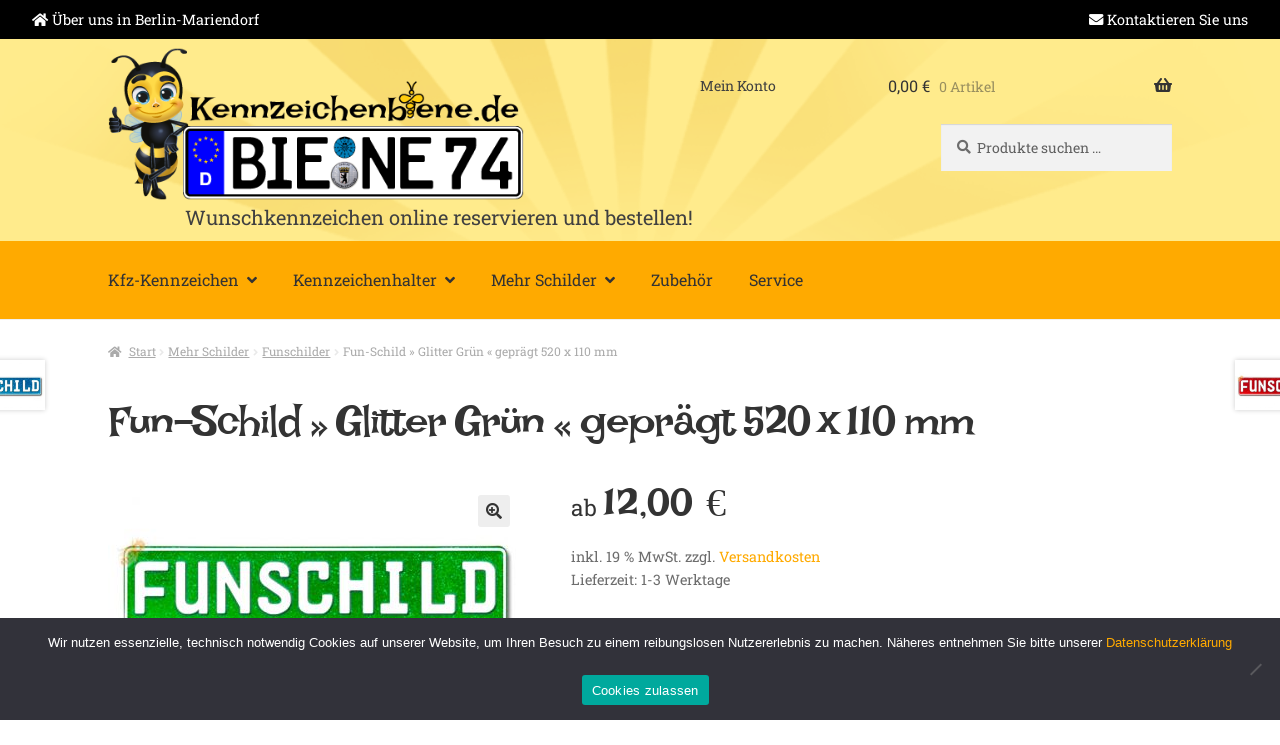

--- FILE ---
content_type: text/html; charset=UTF-8
request_url: https://www.kennzeichenbiene.de/fun-schild-glitter-gruen-gepraegt-520-x-110-mm.html
body_size: 29353
content:
<!doctype html>
<html lang="de">
<head>
<meta charset="UTF-8">
<meta name="viewport" content="width=device-width, initial-scale=1">
<link rel="profile" href="http://gmpg.org/xfn/11">
<link rel="pingback" href="https://www.kennzeichenbiene.de/xmlrpc.php">

<title>Fun-Schild » Glitter Grün « geprägt 520 x 110 mm &#8211; kennzeichenbiene.de</title>
<meta name='robots' content='max-image-preview:large' />
    <meta name="title" content="Fun-Schild » Glitter Grün « geprägt 520 x 110 mm" itemprop="name" property="og:title" />
    <meta name="description" content="Mit unseren individuell beschrifteten, geprägten Fun-Schildern, hier in Glitter Grün für aufgeweckte Natur-Freaks im Fomat 520 x 110 mm, bringen Sie nicht nur Kinderaugen zum Strahlen." itemprop="description" property="og:description" />
    <meta content="https://www.kennzeichenbiene.de/fun-schild-glitter-gruen-gepraegt-520-x-110-mm.html" property="og:url" />
    <meta content="https://www.kennzeichenbiene.de/wp-content/uploads/2020/03/F_Glitzgruen.jpg" itemprop="image" property="og:image" />
	<link rel="author" href="https://www.kennzeichenbiene.de/humans.txt" type="text/plain" />
    	<!-- Google Tag Manager -->
	<script>(function(w,d,s,l,i){w[l]=w[l]||[];w[l].push({'gtm.start':
	new Date().getTime(),event:'gtm.js'});var f=d.getElementsByTagName(s)[0],
	j=d.createElement(s),dl=l!='dataLayer'?'&l='+l:'';j.async=true;j.src=
	'https://www.googletagmanager.com/gtm.js?id='+i+dl;f.parentNode.insertBefore(j,f);
	})(window,document,'script','dataLayer','GTM-KSHQ2C2Z');</script>
	<!-- End Google Tag Manager -->
    <script>window._wca = window._wca || [];</script>
<link rel='dns-prefetch' href='//www.kennzeichenbiene.de' />
<link rel='dns-prefetch' href='//stats.wp.com' />
<link rel='dns-prefetch' href='//fonts.googleapis.com' />
<link rel="alternate" type="application/rss+xml" title="kennzeichenbiene.de &raquo; Feed" href="https://www.kennzeichenbiene.de/feed" />
<link rel="alternate" type="application/rss+xml" title="kennzeichenbiene.de &raquo; Kommentar-Feed" href="https://www.kennzeichenbiene.de/comments/feed" />
<link rel="alternate" type="application/rss+xml" title="kennzeichenbiene.de &raquo; Fun-Schild » Glitter Grün « geprägt 520 x 110 mm-Kommentar-Feed" href="https://www.kennzeichenbiene.de/fun-schild-glitter-gruen-gepraegt-520-x-110-mm.html/feed" />
<link rel="alternate" title="oEmbed (JSON)" type="application/json+oembed" href="https://www.kennzeichenbiene.de/wp-json/oembed/1.0/embed?url=https%3A%2F%2Fwww.kennzeichenbiene.de%2Ffun-schild-glitter-gruen-gepraegt-520-x-110-mm.html" />
<link rel="alternate" title="oEmbed (XML)" type="text/xml+oembed" href="https://www.kennzeichenbiene.de/wp-json/oembed/1.0/embed?url=https%3A%2F%2Fwww.kennzeichenbiene.de%2Ffun-schild-glitter-gruen-gepraegt-520-x-110-mm.html&#038;format=xml" />
<style id='wp-img-auto-sizes-contain-inline-css'>
img:is([sizes=auto i],[sizes^="auto," i]){contain-intrinsic-size:3000px 1500px}
/*# sourceURL=wp-img-auto-sizes-contain-inline-css */
</style>
<link rel='stylesheet' id='sff-timeline-css' href='https://www.kennzeichenbiene.de/wp-content/plugins/seofacebookfeed/packages/facebook/css/timeline.css?ver=1' media='screen' />
<style id='wp-emoji-styles-inline-css'>

	img.wp-smiley, img.emoji {
		display: inline !important;
		border: none !important;
		box-shadow: none !important;
		height: 1em !important;
		width: 1em !important;
		margin: 0 0.07em !important;
		vertical-align: -0.1em !important;
		background: none !important;
		padding: 0 !important;
	}
/*# sourceURL=wp-emoji-styles-inline-css */
</style>
<style id='wp-block-library-inline-css'>
:root{--wp-block-synced-color:#7a00df;--wp-block-synced-color--rgb:122,0,223;--wp-bound-block-color:var(--wp-block-synced-color);--wp-editor-canvas-background:#ddd;--wp-admin-theme-color:#007cba;--wp-admin-theme-color--rgb:0,124,186;--wp-admin-theme-color-darker-10:#006ba1;--wp-admin-theme-color-darker-10--rgb:0,107,160.5;--wp-admin-theme-color-darker-20:#005a87;--wp-admin-theme-color-darker-20--rgb:0,90,135;--wp-admin-border-width-focus:2px}@media (min-resolution:192dpi){:root{--wp-admin-border-width-focus:1.5px}}.wp-element-button{cursor:pointer}:root .has-very-light-gray-background-color{background-color:#eee}:root .has-very-dark-gray-background-color{background-color:#313131}:root .has-very-light-gray-color{color:#eee}:root .has-very-dark-gray-color{color:#313131}:root .has-vivid-green-cyan-to-vivid-cyan-blue-gradient-background{background:linear-gradient(135deg,#00d084,#0693e3)}:root .has-purple-crush-gradient-background{background:linear-gradient(135deg,#34e2e4,#4721fb 50%,#ab1dfe)}:root .has-hazy-dawn-gradient-background{background:linear-gradient(135deg,#faaca8,#dad0ec)}:root .has-subdued-olive-gradient-background{background:linear-gradient(135deg,#fafae1,#67a671)}:root .has-atomic-cream-gradient-background{background:linear-gradient(135deg,#fdd79a,#004a59)}:root .has-nightshade-gradient-background{background:linear-gradient(135deg,#330968,#31cdcf)}:root .has-midnight-gradient-background{background:linear-gradient(135deg,#020381,#2874fc)}:root{--wp--preset--font-size--normal:16px;--wp--preset--font-size--huge:42px}.has-regular-font-size{font-size:1em}.has-larger-font-size{font-size:2.625em}.has-normal-font-size{font-size:var(--wp--preset--font-size--normal)}.has-huge-font-size{font-size:var(--wp--preset--font-size--huge)}.has-text-align-center{text-align:center}.has-text-align-left{text-align:left}.has-text-align-right{text-align:right}.has-fit-text{white-space:nowrap!important}#end-resizable-editor-section{display:none}.aligncenter{clear:both}.items-justified-left{justify-content:flex-start}.items-justified-center{justify-content:center}.items-justified-right{justify-content:flex-end}.items-justified-space-between{justify-content:space-between}.screen-reader-text{border:0;clip-path:inset(50%);height:1px;margin:-1px;overflow:hidden;padding:0;position:absolute;width:1px;word-wrap:normal!important}.screen-reader-text:focus{background-color:#ddd;clip-path:none;color:#444;display:block;font-size:1em;height:auto;left:5px;line-height:normal;padding:15px 23px 14px;text-decoration:none;top:5px;width:auto;z-index:100000}html :where(.has-border-color){border-style:solid}html :where([style*=border-top-color]){border-top-style:solid}html :where([style*=border-right-color]){border-right-style:solid}html :where([style*=border-bottom-color]){border-bottom-style:solid}html :where([style*=border-left-color]){border-left-style:solid}html :where([style*=border-width]){border-style:solid}html :where([style*=border-top-width]){border-top-style:solid}html :where([style*=border-right-width]){border-right-style:solid}html :where([style*=border-bottom-width]){border-bottom-style:solid}html :where([style*=border-left-width]){border-left-style:solid}html :where(img[class*=wp-image-]){height:auto;max-width:100%}:where(figure){margin:0 0 1em}html :where(.is-position-sticky){--wp-admin--admin-bar--position-offset:var(--wp-admin--admin-bar--height,0px)}@media screen and (max-width:600px){html :where(.is-position-sticky){--wp-admin--admin-bar--position-offset:0px}}

/*# sourceURL=wp-block-library-inline-css */
</style><style id='global-styles-inline-css'>
:root{--wp--preset--aspect-ratio--square: 1;--wp--preset--aspect-ratio--4-3: 4/3;--wp--preset--aspect-ratio--3-4: 3/4;--wp--preset--aspect-ratio--3-2: 3/2;--wp--preset--aspect-ratio--2-3: 2/3;--wp--preset--aspect-ratio--16-9: 16/9;--wp--preset--aspect-ratio--9-16: 9/16;--wp--preset--color--black: #000000;--wp--preset--color--cyan-bluish-gray: #abb8c3;--wp--preset--color--white: #ffffff;--wp--preset--color--pale-pink: #f78da7;--wp--preset--color--vivid-red: #cf2e2e;--wp--preset--color--luminous-vivid-orange: #ff6900;--wp--preset--color--luminous-vivid-amber: #fcb900;--wp--preset--color--light-green-cyan: #7bdcb5;--wp--preset--color--vivid-green-cyan: #00d084;--wp--preset--color--pale-cyan-blue: #8ed1fc;--wp--preset--color--vivid-cyan-blue: #0693e3;--wp--preset--color--vivid-purple: #9b51e0;--wp--preset--gradient--vivid-cyan-blue-to-vivid-purple: linear-gradient(135deg,rgb(6,147,227) 0%,rgb(155,81,224) 100%);--wp--preset--gradient--light-green-cyan-to-vivid-green-cyan: linear-gradient(135deg,rgb(122,220,180) 0%,rgb(0,208,130) 100%);--wp--preset--gradient--luminous-vivid-amber-to-luminous-vivid-orange: linear-gradient(135deg,rgb(252,185,0) 0%,rgb(255,105,0) 100%);--wp--preset--gradient--luminous-vivid-orange-to-vivid-red: linear-gradient(135deg,rgb(255,105,0) 0%,rgb(207,46,46) 100%);--wp--preset--gradient--very-light-gray-to-cyan-bluish-gray: linear-gradient(135deg,rgb(238,238,238) 0%,rgb(169,184,195) 100%);--wp--preset--gradient--cool-to-warm-spectrum: linear-gradient(135deg,rgb(74,234,220) 0%,rgb(151,120,209) 20%,rgb(207,42,186) 40%,rgb(238,44,130) 60%,rgb(251,105,98) 80%,rgb(254,248,76) 100%);--wp--preset--gradient--blush-light-purple: linear-gradient(135deg,rgb(255,206,236) 0%,rgb(152,150,240) 100%);--wp--preset--gradient--blush-bordeaux: linear-gradient(135deg,rgb(254,205,165) 0%,rgb(254,45,45) 50%,rgb(107,0,62) 100%);--wp--preset--gradient--luminous-dusk: linear-gradient(135deg,rgb(255,203,112) 0%,rgb(199,81,192) 50%,rgb(65,88,208) 100%);--wp--preset--gradient--pale-ocean: linear-gradient(135deg,rgb(255,245,203) 0%,rgb(182,227,212) 50%,rgb(51,167,181) 100%);--wp--preset--gradient--electric-grass: linear-gradient(135deg,rgb(202,248,128) 0%,rgb(113,206,126) 100%);--wp--preset--gradient--midnight: linear-gradient(135deg,rgb(2,3,129) 0%,rgb(40,116,252) 100%);--wp--preset--font-size--small: 14px;--wp--preset--font-size--medium: 23px;--wp--preset--font-size--large: 26px;--wp--preset--font-size--x-large: 42px;--wp--preset--font-size--normal: 16px;--wp--preset--font-size--huge: 37px;--wp--preset--spacing--20: 0.44rem;--wp--preset--spacing--30: 0.67rem;--wp--preset--spacing--40: 1rem;--wp--preset--spacing--50: 1.5rem;--wp--preset--spacing--60: 2.25rem;--wp--preset--spacing--70: 3.38rem;--wp--preset--spacing--80: 5.06rem;--wp--preset--shadow--natural: 6px 6px 9px rgba(0, 0, 0, 0.2);--wp--preset--shadow--deep: 12px 12px 50px rgba(0, 0, 0, 0.4);--wp--preset--shadow--sharp: 6px 6px 0px rgba(0, 0, 0, 0.2);--wp--preset--shadow--outlined: 6px 6px 0px -3px rgb(255, 255, 255), 6px 6px rgb(0, 0, 0);--wp--preset--shadow--crisp: 6px 6px 0px rgb(0, 0, 0);}:root :where(.is-layout-flow) > :first-child{margin-block-start: 0;}:root :where(.is-layout-flow) > :last-child{margin-block-end: 0;}:root :where(.is-layout-flow) > *{margin-block-start: 24px;margin-block-end: 0;}:root :where(.is-layout-constrained) > :first-child{margin-block-start: 0;}:root :where(.is-layout-constrained) > :last-child{margin-block-end: 0;}:root :where(.is-layout-constrained) > *{margin-block-start: 24px;margin-block-end: 0;}:root :where(.is-layout-flex){gap: 24px;}:root :where(.is-layout-grid){gap: 24px;}body .is-layout-flex{display: flex;}.is-layout-flex{flex-wrap: wrap;align-items: center;}.is-layout-flex > :is(*, div){margin: 0;}body .is-layout-grid{display: grid;}.is-layout-grid > :is(*, div){margin: 0;}.has-black-color{color: var(--wp--preset--color--black) !important;}.has-cyan-bluish-gray-color{color: var(--wp--preset--color--cyan-bluish-gray) !important;}.has-white-color{color: var(--wp--preset--color--white) !important;}.has-pale-pink-color{color: var(--wp--preset--color--pale-pink) !important;}.has-vivid-red-color{color: var(--wp--preset--color--vivid-red) !important;}.has-luminous-vivid-orange-color{color: var(--wp--preset--color--luminous-vivid-orange) !important;}.has-luminous-vivid-amber-color{color: var(--wp--preset--color--luminous-vivid-amber) !important;}.has-light-green-cyan-color{color: var(--wp--preset--color--light-green-cyan) !important;}.has-vivid-green-cyan-color{color: var(--wp--preset--color--vivid-green-cyan) !important;}.has-pale-cyan-blue-color{color: var(--wp--preset--color--pale-cyan-blue) !important;}.has-vivid-cyan-blue-color{color: var(--wp--preset--color--vivid-cyan-blue) !important;}.has-vivid-purple-color{color: var(--wp--preset--color--vivid-purple) !important;}.has-black-background-color{background-color: var(--wp--preset--color--black) !important;}.has-cyan-bluish-gray-background-color{background-color: var(--wp--preset--color--cyan-bluish-gray) !important;}.has-white-background-color{background-color: var(--wp--preset--color--white) !important;}.has-pale-pink-background-color{background-color: var(--wp--preset--color--pale-pink) !important;}.has-vivid-red-background-color{background-color: var(--wp--preset--color--vivid-red) !important;}.has-luminous-vivid-orange-background-color{background-color: var(--wp--preset--color--luminous-vivid-orange) !important;}.has-luminous-vivid-amber-background-color{background-color: var(--wp--preset--color--luminous-vivid-amber) !important;}.has-light-green-cyan-background-color{background-color: var(--wp--preset--color--light-green-cyan) !important;}.has-vivid-green-cyan-background-color{background-color: var(--wp--preset--color--vivid-green-cyan) !important;}.has-pale-cyan-blue-background-color{background-color: var(--wp--preset--color--pale-cyan-blue) !important;}.has-vivid-cyan-blue-background-color{background-color: var(--wp--preset--color--vivid-cyan-blue) !important;}.has-vivid-purple-background-color{background-color: var(--wp--preset--color--vivid-purple) !important;}.has-black-border-color{border-color: var(--wp--preset--color--black) !important;}.has-cyan-bluish-gray-border-color{border-color: var(--wp--preset--color--cyan-bluish-gray) !important;}.has-white-border-color{border-color: var(--wp--preset--color--white) !important;}.has-pale-pink-border-color{border-color: var(--wp--preset--color--pale-pink) !important;}.has-vivid-red-border-color{border-color: var(--wp--preset--color--vivid-red) !important;}.has-luminous-vivid-orange-border-color{border-color: var(--wp--preset--color--luminous-vivid-orange) !important;}.has-luminous-vivid-amber-border-color{border-color: var(--wp--preset--color--luminous-vivid-amber) !important;}.has-light-green-cyan-border-color{border-color: var(--wp--preset--color--light-green-cyan) !important;}.has-vivid-green-cyan-border-color{border-color: var(--wp--preset--color--vivid-green-cyan) !important;}.has-pale-cyan-blue-border-color{border-color: var(--wp--preset--color--pale-cyan-blue) !important;}.has-vivid-cyan-blue-border-color{border-color: var(--wp--preset--color--vivid-cyan-blue) !important;}.has-vivid-purple-border-color{border-color: var(--wp--preset--color--vivid-purple) !important;}.has-vivid-cyan-blue-to-vivid-purple-gradient-background{background: var(--wp--preset--gradient--vivid-cyan-blue-to-vivid-purple) !important;}.has-light-green-cyan-to-vivid-green-cyan-gradient-background{background: var(--wp--preset--gradient--light-green-cyan-to-vivid-green-cyan) !important;}.has-luminous-vivid-amber-to-luminous-vivid-orange-gradient-background{background: var(--wp--preset--gradient--luminous-vivid-amber-to-luminous-vivid-orange) !important;}.has-luminous-vivid-orange-to-vivid-red-gradient-background{background: var(--wp--preset--gradient--luminous-vivid-orange-to-vivid-red) !important;}.has-very-light-gray-to-cyan-bluish-gray-gradient-background{background: var(--wp--preset--gradient--very-light-gray-to-cyan-bluish-gray) !important;}.has-cool-to-warm-spectrum-gradient-background{background: var(--wp--preset--gradient--cool-to-warm-spectrum) !important;}.has-blush-light-purple-gradient-background{background: var(--wp--preset--gradient--blush-light-purple) !important;}.has-blush-bordeaux-gradient-background{background: var(--wp--preset--gradient--blush-bordeaux) !important;}.has-luminous-dusk-gradient-background{background: var(--wp--preset--gradient--luminous-dusk) !important;}.has-pale-ocean-gradient-background{background: var(--wp--preset--gradient--pale-ocean) !important;}.has-electric-grass-gradient-background{background: var(--wp--preset--gradient--electric-grass) !important;}.has-midnight-gradient-background{background: var(--wp--preset--gradient--midnight) !important;}.has-small-font-size{font-size: var(--wp--preset--font-size--small) !important;}.has-medium-font-size{font-size: var(--wp--preset--font-size--medium) !important;}.has-large-font-size{font-size: var(--wp--preset--font-size--large) !important;}.has-x-large-font-size{font-size: var(--wp--preset--font-size--x-large) !important;}
/*# sourceURL=global-styles-inline-css */
</style>

<style id='classic-theme-styles-inline-css'>
/*! This file is auto-generated */
.wp-block-button__link{color:#fff;background-color:#32373c;border-radius:9999px;box-shadow:none;text-decoration:none;padding:calc(.667em + 2px) calc(1.333em + 2px);font-size:1.125em}.wp-block-file__button{background:#32373c;color:#fff;text-decoration:none}
/*# sourceURL=/wp-includes/css/classic-themes.min.css */
</style>
<link rel='stylesheet' id='storefront-gutenberg-blocks-css' href='https://www.kennzeichenbiene.de/wp-content/themes/storefront/assets/css/base/gutenberg-blocks.css?ver=4.6.2' media='all' />
<style id='storefront-gutenberg-blocks-inline-css'>

				.wp-block-button__link:not(.has-text-color) {
					color: #333333;
				}

				.wp-block-button__link:not(.has-text-color):hover,
				.wp-block-button__link:not(.has-text-color):focus,
				.wp-block-button__link:not(.has-text-color):active {
					color: #333333;
				}

				.wp-block-button__link:not(.has-background) {
					background-color: #eeeeee;
				}

				.wp-block-button__link:not(.has-background):hover,
				.wp-block-button__link:not(.has-background):focus,
				.wp-block-button__link:not(.has-background):active {
					border-color: #d5d5d5;
					background-color: #d5d5d5;
				}

				.wc-block-grid__products .wc-block-grid__product .wp-block-button__link {
					background-color: #eeeeee;
					border-color: #eeeeee;
					color: #333333;
				}

				.wp-block-quote footer,
				.wp-block-quote cite,
				.wp-block-quote__citation {
					color: #6d6d6d;
				}

				.wp-block-pullquote cite,
				.wp-block-pullquote footer,
				.wp-block-pullquote__citation {
					color: #6d6d6d;
				}

				.wp-block-image figcaption {
					color: #6d6d6d;
				}

				.wp-block-separator.is-style-dots::before {
					color: #333333;
				}

				.wp-block-file a.wp-block-file__button {
					color: #333333;
					background-color: #eeeeee;
					border-color: #eeeeee;
				}

				.wp-block-file a.wp-block-file__button:hover,
				.wp-block-file a.wp-block-file__button:focus,
				.wp-block-file a.wp-block-file__button:active {
					color: #333333;
					background-color: #d5d5d5;
				}

				.wp-block-code,
				.wp-block-preformatted pre {
					color: #6d6d6d;
				}

				.wp-block-table:not( .has-background ):not( .is-style-stripes ) tbody tr:nth-child(2n) td {
					background-color: #fdfdfd;
				}

				.wp-block-cover .wp-block-cover__inner-container h1:not(.has-text-color),
				.wp-block-cover .wp-block-cover__inner-container h2:not(.has-text-color),
				.wp-block-cover .wp-block-cover__inner-container h3:not(.has-text-color),
				.wp-block-cover .wp-block-cover__inner-container h4:not(.has-text-color),
				.wp-block-cover .wp-block-cover__inner-container h5:not(.has-text-color),
				.wp-block-cover .wp-block-cover__inner-container h6:not(.has-text-color) {
					color: #000000;
				}

				div.wc-block-components-price-slider__range-input-progress,
				.rtl .wc-block-components-price-slider__range-input-progress {
					--range-color: #ffaa00;
				}

				/* Target only IE11 */
				@media all and (-ms-high-contrast: none), (-ms-high-contrast: active) {
					.wc-block-components-price-slider__range-input-progress {
						background: #ffaa00;
					}
				}

				.wc-block-components-button:not(.is-link) {
					background-color: #333333;
					color: #ffffff;
				}

				.wc-block-components-button:not(.is-link):hover,
				.wc-block-components-button:not(.is-link):focus,
				.wc-block-components-button:not(.is-link):active {
					background-color: #1a1a1a;
					color: #ffffff;
				}

				.wc-block-components-button:not(.is-link):disabled {
					background-color: #333333;
					color: #ffffff;
				}

				.wc-block-cart__submit-container {
					background-color: #ffffff;
				}

				.wc-block-cart__submit-container::before {
					color: rgba(220,220,220,0.5);
				}

				.wc-block-components-order-summary-item__quantity {
					background-color: #ffffff;
					border-color: #6d6d6d;
					box-shadow: 0 0 0 2px #ffffff;
					color: #6d6d6d;
				}
			
/*# sourceURL=storefront-gutenberg-blocks-inline-css */
</style>
<link rel='stylesheet' id='wa_chpcs_css_file-css' href='https://www.kennzeichenbiene.de/wp-content/plugins/carousel-horizontal-posts-content-slider/assets/css/custom-style.css?ver=3.3' media='all' />
<link rel='stylesheet' id='cookie-notice-front-css' href='https://www.kennzeichenbiene.de/wp-content/plugins/cookie-notice/css/front.min.css?ver=2.5.11' media='all' />
<link rel='stylesheet' id='photoswipe-css' href='https://www.kennzeichenbiene.de/wp-content/plugins/woocommerce/assets/css/photoswipe/photoswipe.min.css?ver=10.4.3' media='all' />
<link rel='stylesheet' id='photoswipe-default-skin-css' href='https://www.kennzeichenbiene.de/wp-content/plugins/woocommerce/assets/css/photoswipe/default-skin/default-skin.min.css?ver=10.4.3' media='all' />
<style id='woocommerce-inline-inline-css'>
.woocommerce form .form-row .required { visibility: visible; }
/*# sourceURL=woocommerce-inline-inline-css */
</style>
<link rel='stylesheet' id='storefront-style-css' href='https://www.kennzeichenbiene.de/wp-content/themes/storefront/style.css?ver=4.6.2' media='all' />
<style id='storefront-style-inline-css'>

			.main-navigation ul li a,
			.site-title a,
			ul.menu li a,
			.site-branding h1 a,
			button.menu-toggle,
			button.menu-toggle:hover,
			.handheld-navigation .dropdown-toggle {
				color: #333333;
			}

			button.menu-toggle,
			button.menu-toggle:hover {
				border-color: #333333;
			}

			.main-navigation ul li a:hover,
			.main-navigation ul li:hover > a,
			.site-title a:hover,
			.site-header ul.menu li.current-menu-item > a {
				color: #747474;
			}

			table:not( .has-background ) th {
				background-color: #f8f8f8;
			}

			table:not( .has-background ) tbody td {
				background-color: #fdfdfd;
			}

			table:not( .has-background ) tbody tr:nth-child(2n) td,
			fieldset,
			fieldset legend {
				background-color: #fbfbfb;
			}

			.site-header,
			.secondary-navigation ul ul,
			.main-navigation ul.menu > li.menu-item-has-children:after,
			.secondary-navigation ul.menu ul,
			.storefront-handheld-footer-bar,
			.storefront-handheld-footer-bar ul li > a,
			.storefront-handheld-footer-bar ul li.search .site-search,
			button.menu-toggle,
			button.menu-toggle:hover {
				background-color: #ffffff;
			}

			p.site-description,
			.site-header,
			.storefront-handheld-footer-bar {
				color: #404040;
			}

			button.menu-toggle:after,
			button.menu-toggle:before,
			button.menu-toggle span:before {
				background-color: #333333;
			}

			h1, h2, h3, h4, h5, h6, .wc-block-grid__product-title {
				color: #333333;
			}

			.widget h1 {
				border-bottom-color: #333333;
			}

			body,
			.secondary-navigation a {
				color: #6d6d6d;
			}

			.widget-area .widget a,
			.hentry .entry-header .posted-on a,
			.hentry .entry-header .post-author a,
			.hentry .entry-header .post-comments a,
			.hentry .entry-header .byline a {
				color: #727272;
			}

			a {
				color: #ffaa00;
			}

			a:focus,
			button:focus,
			.button.alt:focus,
			input:focus,
			textarea:focus,
			input[type="button"]:focus,
			input[type="reset"]:focus,
			input[type="submit"]:focus,
			input[type="email"]:focus,
			input[type="tel"]:focus,
			input[type="url"]:focus,
			input[type="password"]:focus,
			input[type="search"]:focus {
				outline-color: #ffaa00;
			}

			button, input[type="button"], input[type="reset"], input[type="submit"], .button, .widget a.button {
				background-color: #eeeeee;
				border-color: #eeeeee;
				color: #333333;
			}

			button:hover, input[type="button"]:hover, input[type="reset"]:hover, input[type="submit"]:hover, .button:hover, .widget a.button:hover {
				background-color: #d5d5d5;
				border-color: #d5d5d5;
				color: #333333;
			}

			button.alt, input[type="button"].alt, input[type="reset"].alt, input[type="submit"].alt, .button.alt, .widget-area .widget a.button.alt {
				background-color: #333333;
				border-color: #333333;
				color: #ffffff;
			}

			button.alt:hover, input[type="button"].alt:hover, input[type="reset"].alt:hover, input[type="submit"].alt:hover, .button.alt:hover, .widget-area .widget a.button.alt:hover {
				background-color: #1a1a1a;
				border-color: #1a1a1a;
				color: #ffffff;
			}

			.pagination .page-numbers li .page-numbers.current {
				background-color: #e6e6e6;
				color: #636363;
			}

			#comments .comment-list .comment-content .comment-text {
				background-color: #f8f8f8;
			}

			.site-footer {
				background-color: #f0f0f0;
				color: #6d6d6d;
			}

			.site-footer a:not(.button):not(.components-button) {
				color: #333333;
			}

			.site-footer .storefront-handheld-footer-bar a:not(.button):not(.components-button) {
				color: #333333;
			}

			.site-footer h1, .site-footer h2, .site-footer h3, .site-footer h4, .site-footer h5, .site-footer h6, .site-footer .widget .widget-title, .site-footer .widget .widgettitle {
				color: #333333;
			}

			.page-template-template-homepage.has-post-thumbnail .type-page.has-post-thumbnail .entry-title {
				color: #000000;
			}

			.page-template-template-homepage.has-post-thumbnail .type-page.has-post-thumbnail .entry-content {
				color: #000000;
			}

			@media screen and ( min-width: 768px ) {
				.secondary-navigation ul.menu a:hover {
					color: #595959;
				}

				.secondary-navigation ul.menu a {
					color: #404040;
				}

				.main-navigation ul.menu ul.sub-menu,
				.main-navigation ul.nav-menu ul.children {
					background-color: #f0f0f0;
				}

				.site-header {
					border-bottom-color: #f0f0f0;
				}
			}
/*# sourceURL=storefront-style-inline-css */
</style>
<link rel='stylesheet' id='storefront-child-css' href='https://www.kennzeichenbiene.de/wp-content/themes/storefront-child/style.css?ver=1.0' media='all' />
<link rel='stylesheet' id='storefront-icons-css' href='https://www.kennzeichenbiene.de/wp-content/themes/storefront/assets/css/base/icons.css?ver=4.6.2' media='all' />
<link rel='stylesheet' id='storefront-fonts-css' href='https://fonts.googleapis.com/css?family=Source+Sans+Pro%3A400%2C300%2C300italic%2C400italic%2C600%2C700%2C900&#038;subset=latin%2Clatin-ext&#038;ver=4.6.2' media='all' />
<link rel='stylesheet' id='storefront-jetpack-widgets-css' href='https://www.kennzeichenbiene.de/wp-content/themes/storefront/assets/css/jetpack/widgets.css?ver=4.6.2' media='all' />
<link rel='stylesheet' id='wcpa-frontend-css' href='https://www.kennzeichenbiene.de/wp-content/plugins/woo-custom-product-addons-pro/assets/css/style_1.css?ver=5.3.1' media='all' />
<link rel='stylesheet' id='woocommerce-gzd-layout-css' href='https://www.kennzeichenbiene.de/wp-content/plugins/woocommerce-germanized/build/static/layout-styles.css?ver=3.20.5' media='all' />
<style id='woocommerce-gzd-layout-inline-css'>
.woocommerce-checkout .shop_table { background-color: #eeeeee; } .product p.deposit-packaging-type { font-size: 1.25em !important; } p.woocommerce-shipping-destination { display: none; }
                .wc-gzd-nutri-score-value-a {
                    background: url(https://www.kennzeichenbiene.de/wp-content/plugins/woocommerce-germanized/assets/images/nutri-score-a.svg) no-repeat;
                }
                .wc-gzd-nutri-score-value-b {
                    background: url(https://www.kennzeichenbiene.de/wp-content/plugins/woocommerce-germanized/assets/images/nutri-score-b.svg) no-repeat;
                }
                .wc-gzd-nutri-score-value-c {
                    background: url(https://www.kennzeichenbiene.de/wp-content/plugins/woocommerce-germanized/assets/images/nutri-score-c.svg) no-repeat;
                }
                .wc-gzd-nutri-score-value-d {
                    background: url(https://www.kennzeichenbiene.de/wp-content/plugins/woocommerce-germanized/assets/images/nutri-score-d.svg) no-repeat;
                }
                .wc-gzd-nutri-score-value-e {
                    background: url(https://www.kennzeichenbiene.de/wp-content/plugins/woocommerce-germanized/assets/images/nutri-score-e.svg) no-repeat;
                }
            
/*# sourceURL=woocommerce-gzd-layout-inline-css */
</style>
<link rel='stylesheet' id='storefront-woocommerce-style-css' href='https://www.kennzeichenbiene.de/wp-content/themes/storefront/assets/css/woocommerce/woocommerce.css?ver=4.6.2' media='all' />
<style id='storefront-woocommerce-style-inline-css'>
@font-face {
				font-family: star;
				src: url(https://www.kennzeichenbiene.de/wp-content/plugins/woocommerce/assets/fonts/star.eot);
				src:
					url(https://www.kennzeichenbiene.de/wp-content/plugins/woocommerce/assets/fonts/star.eot?#iefix) format("embedded-opentype"),
					url(https://www.kennzeichenbiene.de/wp-content/plugins/woocommerce/assets/fonts/star.woff) format("woff"),
					url(https://www.kennzeichenbiene.de/wp-content/plugins/woocommerce/assets/fonts/star.ttf) format("truetype"),
					url(https://www.kennzeichenbiene.de/wp-content/plugins/woocommerce/assets/fonts/star.svg#star) format("svg");
				font-weight: 400;
				font-style: normal;
			}
			@font-face {
				font-family: WooCommerce;
				src: url(https://www.kennzeichenbiene.de/wp-content/plugins/woocommerce/assets/fonts/WooCommerce.eot);
				src:
					url(https://www.kennzeichenbiene.de/wp-content/plugins/woocommerce/assets/fonts/WooCommerce.eot?#iefix) format("embedded-opentype"),
					url(https://www.kennzeichenbiene.de/wp-content/plugins/woocommerce/assets/fonts/WooCommerce.woff) format("woff"),
					url(https://www.kennzeichenbiene.de/wp-content/plugins/woocommerce/assets/fonts/WooCommerce.ttf) format("truetype"),
					url(https://www.kennzeichenbiene.de/wp-content/plugins/woocommerce/assets/fonts/WooCommerce.svg#WooCommerce) format("svg");
				font-weight: 400;
				font-style: normal;
			}

			a.cart-contents,
			.site-header-cart .widget_shopping_cart a {
				color: #333333;
			}

			a.cart-contents:hover,
			.site-header-cart .widget_shopping_cart a:hover,
			.site-header-cart:hover > li > a {
				color: #747474;
			}

			table.cart td.product-remove,
			table.cart td.actions {
				border-top-color: #ffffff;
			}

			.storefront-handheld-footer-bar ul li.cart .count {
				background-color: #333333;
				color: #ffffff;
				border-color: #ffffff;
			}

			.woocommerce-tabs ul.tabs li.active a,
			ul.products li.product .price,
			.onsale,
			.wc-block-grid__product-onsale,
			.widget_search form:before,
			.widget_product_search form:before {
				color: #6d6d6d;
			}

			.woocommerce-breadcrumb a,
			a.woocommerce-review-link,
			.product_meta a {
				color: #727272;
			}

			.wc-block-grid__product-onsale,
			.onsale {
				border-color: #6d6d6d;
			}

			.star-rating span:before,
			.quantity .plus, .quantity .minus,
			p.stars a:hover:after,
			p.stars a:after,
			.star-rating span:before,
			#payment .payment_methods li input[type=radio]:first-child:checked+label:before {
				color: #ffaa00;
			}

			.widget_price_filter .ui-slider .ui-slider-range,
			.widget_price_filter .ui-slider .ui-slider-handle {
				background-color: #ffaa00;
			}

			.order_details {
				background-color: #f8f8f8;
			}

			.order_details > li {
				border-bottom: 1px dotted #e3e3e3;
			}

			.order_details:before,
			.order_details:after {
				background: -webkit-linear-gradient(transparent 0,transparent 0),-webkit-linear-gradient(135deg,#f8f8f8 33.33%,transparent 33.33%),-webkit-linear-gradient(45deg,#f8f8f8 33.33%,transparent 33.33%)
			}

			#order_review {
				background-color: #ffffff;
			}

			#payment .payment_methods > li .payment_box,
			#payment .place-order {
				background-color: #fafafa;
			}

			#payment .payment_methods > li:not(.woocommerce-notice) {
				background-color: #f5f5f5;
			}

			#payment .payment_methods > li:not(.woocommerce-notice):hover {
				background-color: #f0f0f0;
			}

			.woocommerce-pagination .page-numbers li .page-numbers.current {
				background-color: #e6e6e6;
				color: #636363;
			}

			.wc-block-grid__product-onsale,
			.onsale,
			.woocommerce-pagination .page-numbers li .page-numbers:not(.current) {
				color: #6d6d6d;
			}

			p.stars a:before,
			p.stars a:hover~a:before,
			p.stars.selected a.active~a:before {
				color: #6d6d6d;
			}

			p.stars.selected a.active:before,
			p.stars:hover a:before,
			p.stars.selected a:not(.active):before,
			p.stars.selected a.active:before {
				color: #ffaa00;
			}

			.single-product div.product .woocommerce-product-gallery .woocommerce-product-gallery__trigger {
				background-color: #eeeeee;
				color: #333333;
			}

			.single-product div.product .woocommerce-product-gallery .woocommerce-product-gallery__trigger:hover {
				background-color: #d5d5d5;
				border-color: #d5d5d5;
				color: #333333;
			}

			.button.added_to_cart:focus,
			.button.wc-forward:focus {
				outline-color: #ffaa00;
			}

			.added_to_cart,
			.site-header-cart .widget_shopping_cart a.button,
			.wc-block-grid__products .wc-block-grid__product .wp-block-button__link {
				background-color: #eeeeee;
				border-color: #eeeeee;
				color: #333333;
			}

			.added_to_cart:hover,
			.site-header-cart .widget_shopping_cart a.button:hover,
			.wc-block-grid__products .wc-block-grid__product .wp-block-button__link:hover {
				background-color: #d5d5d5;
				border-color: #d5d5d5;
				color: #333333;
			}

			.added_to_cart.alt, .added_to_cart, .widget a.button.checkout {
				background-color: #333333;
				border-color: #333333;
				color: #ffffff;
			}

			.added_to_cart.alt:hover, .added_to_cart:hover, .widget a.button.checkout:hover {
				background-color: #1a1a1a;
				border-color: #1a1a1a;
				color: #ffffff;
			}

			.button.loading {
				color: #eeeeee;
			}

			.button.loading:hover {
				background-color: #eeeeee;
			}

			.button.loading:after {
				color: #333333;
			}

			@media screen and ( min-width: 768px ) {
				.site-header-cart .widget_shopping_cart,
				.site-header .product_list_widget li .quantity {
					color: #404040;
				}

				.site-header-cart .widget_shopping_cart .buttons,
				.site-header-cart .widget_shopping_cart .total {
					background-color: #f5f5f5;
				}

				.site-header-cart .widget_shopping_cart {
					background-color: #f0f0f0;
				}
			}
				.storefront-product-pagination a {
					color: #6d6d6d;
					background-color: #ffffff;
				}
				.storefront-sticky-add-to-cart {
					color: #6d6d6d;
					background-color: #ffffff;
				}

				.storefront-sticky-add-to-cart a:not(.button) {
					color: #333333;
				}
/*# sourceURL=storefront-woocommerce-style-inline-css */
</style>
<link rel='stylesheet' id='storefront-child-style-css' href='https://www.kennzeichenbiene.de/wp-content/themes/storefront-child/style.css?ver=1.0' media='all' />
<link rel='stylesheet' id='storefront-woocommerce-brands-style-css' href='https://www.kennzeichenbiene.de/wp-content/themes/storefront/assets/css/woocommerce/extensions/brands.css?ver=4.6.2' media='all' />
<script src="https://www.kennzeichenbiene.de/wp-includes/js/jquery/jquery.min.js?ver=3.7.1" id="jquery-core-js"></script>
<script src="https://www.kennzeichenbiene.de/wp-includes/js/jquery/jquery-migrate.min.js?ver=3.4.1" id="jquery-migrate-js"></script>
<script src="https://www.kennzeichenbiene.de/wp-content/plugins/woocommerce/assets/js/jquery-blockui/jquery.blockUI.min.js?ver=2.7.0-wc.10.4.3" id="wc-jquery-blockui-js" defer data-wp-strategy="defer"></script>
<script id="wc-add-to-cart-js-extra">
var wc_add_to_cart_params = {"ajax_url":"/wp-admin/admin-ajax.php","wc_ajax_url":"/?wc-ajax=%%endpoint%%","i18n_view_cart":"Warenkorb anzeigen","cart_url":"https://www.kennzeichenbiene.de/warenkorb","is_cart":"","cart_redirect_after_add":"no"};
//# sourceURL=wc-add-to-cart-js-extra
</script>
<script src="https://www.kennzeichenbiene.de/wp-content/plugins/woocommerce/assets/js/frontend/add-to-cart.min.js?ver=10.4.3" id="wc-add-to-cart-js" defer data-wp-strategy="defer"></script>
<script src="https://www.kennzeichenbiene.de/wp-content/plugins/woocommerce/assets/js/zoom/jquery.zoom.min.js?ver=1.7.21-wc.10.4.3" id="wc-zoom-js" defer data-wp-strategy="defer"></script>
<script src="https://www.kennzeichenbiene.de/wp-content/plugins/woocommerce/assets/js/flexslider/jquery.flexslider.min.js?ver=2.7.2-wc.10.4.3" id="wc-flexslider-js" defer data-wp-strategy="defer"></script>
<script src="https://www.kennzeichenbiene.de/wp-content/plugins/woocommerce/assets/js/photoswipe/photoswipe.min.js?ver=4.1.1-wc.10.4.3" id="wc-photoswipe-js" defer data-wp-strategy="defer"></script>
<script src="https://www.kennzeichenbiene.de/wp-content/plugins/woocommerce/assets/js/photoswipe/photoswipe-ui-default.min.js?ver=4.1.1-wc.10.4.3" id="wc-photoswipe-ui-default-js" defer data-wp-strategy="defer"></script>
<script id="wc-single-product-js-extra">
var wc_single_product_params = {"i18n_required_rating_text":"Bitte w\u00e4hlen Sie eine Bewertung","i18n_rating_options":["1 von 5\u00a0Sternen","2 von 5\u00a0Sternen","3 von 5\u00a0Sternen","4 von 5\u00a0Sternen","5 von 5\u00a0Sternen"],"i18n_product_gallery_trigger_text":"Bildergalerie im Vollbildmodus anzeigen","review_rating_required":"yes","flexslider":{"rtl":false,"animation":"slide","smoothHeight":true,"directionNav":false,"controlNav":"thumbnails","slideshow":false,"animationSpeed":500,"animationLoop":false,"allowOneSlide":false},"zoom_enabled":"1","zoom_options":[],"photoswipe_enabled":"1","photoswipe_options":{"shareEl":false,"closeOnScroll":false,"history":false,"hideAnimationDuration":0,"showAnimationDuration":0},"flexslider_enabled":"1"};
//# sourceURL=wc-single-product-js-extra
</script>
<script src="https://www.kennzeichenbiene.de/wp-content/plugins/woocommerce/assets/js/frontend/single-product.min.js?ver=10.4.3" id="wc-single-product-js" defer data-wp-strategy="defer"></script>
<script src="https://www.kennzeichenbiene.de/wp-content/plugins/woocommerce/assets/js/js-cookie/js.cookie.min.js?ver=2.1.4-wc.10.4.3" id="wc-js-cookie-js" defer data-wp-strategy="defer"></script>
<script id="woocommerce-js-extra">
var woocommerce_params = {"ajax_url":"/wp-admin/admin-ajax.php","wc_ajax_url":"/?wc-ajax=%%endpoint%%","i18n_password_show":"Passwort anzeigen","i18n_password_hide":"Passwort ausblenden"};
//# sourceURL=woocommerce-js-extra
</script>
<script src="https://www.kennzeichenbiene.de/wp-content/plugins/woocommerce/assets/js/frontend/woocommerce.min.js?ver=10.4.3" id="woocommerce-js" defer data-wp-strategy="defer"></script>
<script id="wc-cart-fragments-js-extra">
var wc_cart_fragments_params = {"ajax_url":"/wp-admin/admin-ajax.php","wc_ajax_url":"/?wc-ajax=%%endpoint%%","cart_hash_key":"wc_cart_hash_db0ff449ba8f8a91b8d06cb19230d38e","fragment_name":"wc_fragments_db0ff449ba8f8a91b8d06cb19230d38e","request_timeout":"5000"};
//# sourceURL=wc-cart-fragments-js-extra
</script>
<script src="https://www.kennzeichenbiene.de/wp-content/plugins/woocommerce/assets/js/frontend/cart-fragments.min.js?ver=10.4.3" id="wc-cart-fragments-js" defer data-wp-strategy="defer"></script>
<script src="https://stats.wp.com/s-202604.js" id="woocommerce-analytics-js" defer data-wp-strategy="defer"></script>
<script id="wc-gzd-unit-price-observer-queue-js-extra">
var wc_gzd_unit_price_observer_queue_params = {"ajax_url":"/wp-admin/admin-ajax.php","wc_ajax_url":"/?wc-ajax=%%endpoint%%","refresh_unit_price_nonce":"eba58d8223"};
//# sourceURL=wc-gzd-unit-price-observer-queue-js-extra
</script>
<script src="https://www.kennzeichenbiene.de/wp-content/plugins/woocommerce-germanized/build/static/unit-price-observer-queue.js?ver=3.20.5" id="wc-gzd-unit-price-observer-queue-js" defer data-wp-strategy="defer"></script>
<script src="https://www.kennzeichenbiene.de/wp-content/plugins/woocommerce/assets/js/accounting/accounting.min.js?ver=0.4.2" id="wc-accounting-js"></script>
<script id="wc-gzd-unit-price-observer-js-extra">
var wc_gzd_unit_price_observer_params = {"wrapper":".product","price_selector":{"p.price":{"is_total_price":false,"is_primary_selector":true,"quantity_selector":""}},"replace_price":"1","product_id":"1109","price_decimal_sep":",","price_thousand_sep":".","qty_selector":"input.quantity, input.qty","refresh_on_load":""};
//# sourceURL=wc-gzd-unit-price-observer-js-extra
</script>
<script src="https://www.kennzeichenbiene.de/wp-content/plugins/woocommerce-germanized/build/static/unit-price-observer.js?ver=3.20.5" id="wc-gzd-unit-price-observer-js" defer data-wp-strategy="defer"></script>
<link rel="https://api.w.org/" href="https://www.kennzeichenbiene.de/wp-json/" /><link rel="alternate" title="JSON" type="application/json" href="https://www.kennzeichenbiene.de/wp-json/wp/v2/product/1109" /><link rel="EditURI" type="application/rsd+xml" title="RSD" href="https://www.kennzeichenbiene.de/xmlrpc.php?rsd" />
<link rel="canonical" href="https://www.kennzeichenbiene.de/fun-schild-glitter-gruen-gepraegt-520-x-110-mm.html" />
<link rel='shortlink' href='https://www.kennzeichenbiene.de/?p=1109' />
	<style>img#wpstats{display:none}</style>
			<noscript><style>.woocommerce-product-gallery{ opacity: 1 !important; }</style></noscript>
	<style>:root{  --wcpasectiontitlesize:14px;   --wcpalabelsize:14px;   --wcpadescsize:13px;   --wcpaerrorsize:13px;   --wcpalabelweight:normal;   --wcpadescweight:normal;   --wcpaborderwidth:1px;   --wcpaborderradius:6px;   --wcpainputheight:45px;   --wcpachecklabelsize:14px;   --wcpacheckborderwidth:1px;   --wcpacheckwidth:20px;   --wcpacheckheight:20px;   --wcpacheckborderradius:4px;   --wcpacheckbuttonradius:5px;   --wcpacheckbuttonborder:2px;   --wcpaqtywidth:100px;   --wcpaqtyheight:45px;   --wcpaqtyradius:6px; }:root{  --wcpasectiontitlecolor:#4A4A4A;   --wcpasectiontitlebg:rgba(238,238,238,0.28);   --wcpalinecolor:#Bebebe;   --wcpabuttoncolor:#3340d3;   --wcpalabelcolor:#424242;   --wcpadesccolor:#797979;   --wcpabordercolor:#c6d0e9;   --wcpabordercolorfocus:#3561f3;   --wcpainputbgcolor:#FFFFFF;   --wcpainputcolor:#5d5d5d;   --wcpachecklabelcolor:#4a4a4a;   --wcpacheckbgcolor:#3340d3;   --wcpacheckbordercolor:#B9CBE3;   --wcpachecktickcolor:#ffffff;   --wcparadiobgcolor:#3340d3;   --wcparadiobordercolor:#B9CBE3;   --wcparadioselbordercolor:#3340d3;   --wcpabuttontextcolor:#ffffff;   --wcpaerrorcolor:#F55050;   --wcpacheckbuttoncolor:#CAE2F9;   --wcpacheckbuttonbordercolor:#EEEEEE;   --wcpacheckbuttonselectioncolor:#CECECE;   --wcpaimageselectionoutline:#3340d3;   --wcpaimagetickbg:#2649FF;   --wcpaimagetickcolor:#FFFFFF;   --wcpaimagetickborder:#FFFFFF;   --wcpaimagemagnifierbg:#2649FF;   --wcpaimagemagnifiercolor:#ffffff;   --wcpaimagemagnifierborder:#FFFFFF;   --wcpaimageselectionshadow:rgba(0,0,0,0.25);   --wcpachecktogglebg:#CAE2F9;   --wcpachecktogglecirclecolor:#FFFFFF;   --wcpachecktogglebgactive:#BADA55;   --wcpaqtybuttoncolor:#EEEEEE;   --wcpaqtybuttonhovercolor:#DDDDDD;   --wcpaqtybuttontextcolor:#424242; }:root{  --wcpaleftlabelwidth:120px; }</style><link rel="icon" href="https://www.kennzeichenbiene.de/wp-content/uploads/2020/02/kzbiene_favicon-100x100.png" sizes="32x32" />
<link rel="icon" href="https://www.kennzeichenbiene.de/wp-content/uploads/2020/02/kzbiene_favicon.png" sizes="192x192" />
<link rel="apple-touch-icon" href="https://www.kennzeichenbiene.de/wp-content/uploads/2020/02/kzbiene_favicon.png" />
<meta name="msapplication-TileImage" content="https://www.kennzeichenbiene.de/wp-content/uploads/2020/02/kzbiene_favicon.png" />
<link rel='stylesheet' id='wc-blocks-style-css' href='https://www.kennzeichenbiene.de/wp-content/plugins/woocommerce/assets/client/blocks/wc-blocks.css?ver=wc-10.4.3' media='all' />
</head>

<body class="wp-singular product-template-default single single-product postid-1109 wp-custom-logo wp-embed-responsive wp-theme-storefront wp-child-theme-storefront-child theme-storefront cookies-not-set woocommerce woocommerce-page woocommerce-no-js storefront-full-width-content storefront-secondary-navigation storefront-align-wide right-sidebar woocommerce-active">



<div id="page" class="hfeed site">
		<div id="topbar">
		<div class="col-4"><i class="fa fa-home"></i> <a href="/ueber-uns.html">Über uns in Berlin-Mariendorf</a></div>
		<div class="col-4 primary"></div>
		<div class="col-4"><i class="fa fa-envelope"></i> <a href="/kontaktieren-sie-uns.html">Kontaktieren Sie uns</a></div>
	</div>
	<header id="masthead" class="site-header" role="banner" style="">

		<div class="col-full">		<a class="skip-link screen-reader-text" href="#site-navigation">Zur Navigation springen</a>
		<a class="skip-link screen-reader-text" href="#content">Zum Inhalt springen</a>
			<div class="site-branding">
		<div class="site-logo"><a href="https://www.kennzeichenbiene.de/" rel="home"><a href="https://www.kennzeichenbiene.de/" class="custom-logo-link" rel="home"><img width="1000" height="370" src="https://www.kennzeichenbiene.de/wp-content/uploads/2020/02/kzbiene_header.png" class="custom-logo" alt="Kennzeichenbiene.de in Berlin" decoding="async" fetchpriority="high" srcset="https://www.kennzeichenbiene.de/wp-content/uploads/2020/02/kzbiene_header.png 1000w, https://www.kennzeichenbiene.de/wp-content/uploads/2020/02/kzbiene_header-324x120.png 324w, https://www.kennzeichenbiene.de/wp-content/uploads/2020/02/kzbiene_header-416x154.png 416w, https://www.kennzeichenbiene.de/wp-content/uploads/2020/02/kzbiene_header-300x111.png 300w, https://www.kennzeichenbiene.de/wp-content/uploads/2020/02/kzbiene_header-768x284.png 768w" sizes="(max-width: 1000px) 100vw, 1000px" /></a></a></div>
				<div class="sr-only beta site-title">kennzeichenbiene.de</div>			<p class="site-description">Wunschkennzeichen online reservieren und bestellen!</p>
			</div>			<nav class="secondary-navigation" role="navigation" aria-label="Sekundäre Navigation">
				<div class="menu-usertop-container"><ul id="menu-usertop" class="menu"><li id="menu-item-100" class="menu-item menu-item-type-post_type menu-item-object-page menu-item-100"><a href="https://www.kennzeichenbiene.de/mein-konto">Mein Konto</a></li>
</ul></div>			</nav><!-- #site-navigation -->
					<ul id="site-header-cart" class="site-header-cart menu">
			<li class="">
							<a class="cart-contents" href="https://www.kennzeichenbiene.de/warenkorb" title="Ihren Warenkorb anzeigen">
								<span class="woocommerce-Price-amount amount">0,00&nbsp;<span class="woocommerce-Price-currencySymbol">&euro;</span></span> <span class="count">0 Artikel</span>
			</a>
					</li>
			<li>
				<div class="widget woocommerce widget_shopping_cart"><div class="widget_shopping_cart_content"></div></div>			</li>
		</ul>
						<div class="site-search">
				<div class="widget woocommerce widget_product_search"><form role="search" method="get" class="woocommerce-product-search" action="https://www.kennzeichenbiene.de/">
	<label class="screen-reader-text" for="woocommerce-product-search-field-0">Suche nach:</label>
	<input type="search" id="woocommerce-product-search-field-0" class="search-field" placeholder="Produkte suchen …" value="" name="s" />
	<button type="submit" value="Suchen" class="">Suchen</button>
	<input type="hidden" name="post_type" value="product" />
</form>
</div>			</div>
			</div><div class="storefront-primary-navigation"><div class="col-full">		<nav id="site-navigation" class="main-navigation" role="navigation" aria-label="Primäre Navigation">
		<button id="site-navigation-menu-toggle" class="menu-toggle" aria-controls="site-navigation" aria-expanded="false"><span>Menü</span></button>
			<div class="primary-navigation"><ul id="menu-maintop" class="menu"><li id="menu-item-423" class="menu-item menu-item-type-taxonomy menu-item-object-product_cat menu-item-has-children menu-item-423"><a href="https://www.kennzeichenbiene.de/kategorie/kennzeichen">Kfz-Kennzeichen</a>
<ul class="sub-menu">
	<li id="menu-item-424" class="menu-item menu-item-type-taxonomy menu-item-object-product_cat menu-item-424"><a href="https://www.kennzeichenbiene.de/kategorie/kennzeichen/auto-kennzeichen-kaufen">Automobil</a></li>
	<li id="menu-item-2013" class="menu-item menu-item-type-taxonomy menu-item-object-product_cat menu-item-2013"><a href="https://www.kennzeichenbiene.de/kategorie/kennzeichen/klebekennzeichen-und-co">Klebekennzeichen &amp; Co</a></li>
	<li id="menu-item-425" class="menu-item menu-item-type-taxonomy menu-item-object-product_cat menu-item-425"><a href="https://www.kennzeichenbiene.de/kategorie/kennzeichen/enduro-sport-wettbewerb-kennzeichen-kaufen">Enduro Sport &amp; Wettbewerb</a></li>
	<li id="menu-item-426" class="menu-item menu-item-type-taxonomy menu-item-object-product_cat menu-item-426"><a href="https://www.kennzeichenbiene.de/kategorie/kennzeichen/leichtkraftrad-kennzeichen-kaufen">Leichtkraftrad</a></li>
	<li id="menu-item-427" class="menu-item menu-item-type-taxonomy menu-item-object-product_cat menu-item-427"><a href="https://www.kennzeichenbiene.de/kategorie/kennzeichen/motorrad-kennzeichen-kaufen">Motorrad</a></li>
	<li id="menu-item-428" class="menu-item menu-item-type-taxonomy menu-item-object-product_cat menu-item-428"><a href="https://www.kennzeichenbiene.de/kategorie/kennzeichen/selbstleuchtende-kennzeichen-kaufen">Selbstleuchtende Kennzeichen G-elumic</a></li>
	<li id="menu-item-429" class="menu-item menu-item-type-taxonomy menu-item-object-product_cat menu-item-429"><a href="https://www.kennzeichenbiene.de/kategorie/kennzeichen/traktor-kennzeichen-kaufen">Traktor</a></li>
</ul>
</li>
<li id="menu-item-420" class="menu-item menu-item-type-taxonomy menu-item-object-product_cat menu-item-has-children menu-item-420"><a href="https://www.kennzeichenbiene.de/kategorie/kennzeichenhalter">Kennzeichenhalter</a>
<ul class="sub-menu">
	<li id="menu-item-421" class="menu-item menu-item-type-taxonomy menu-item-object-product_cat menu-item-421"><a href="https://www.kennzeichenbiene.de/kategorie/kennzeichenhalter/edelstahl-kennzeichenhalter">Edelstahl Kennzeichenhalter</a></li>
	<li id="menu-item-422" class="menu-item menu-item-type-taxonomy menu-item-object-product_cat menu-item-422"><a href="https://www.kennzeichenbiene.de/kategorie/kennzeichenhalter/motorrad-kennzeichenhalter">Motorrad Kennzeichenhalter</a></li>
</ul>
</li>
<li id="menu-item-430" class="menu-item menu-item-type-taxonomy menu-item-object-product_cat current-product-ancestor current-menu-parent current-product-parent menu-item-has-children menu-item-430"><a href="https://www.kennzeichenbiene.de/kategorie/mehr-schilder">Mehr Schilder</a>
<ul class="sub-menu">
	<li id="menu-item-1363" class="menu-item menu-item-type-taxonomy menu-item-object-product_cat current-product-ancestor current-menu-parent current-product-parent menu-item-1363"><a href="https://www.kennzeichenbiene.de/kategorie/mehr-schilder/funschilder">Funschilder</a></li>
	<li id="menu-item-1362" class="menu-item menu-item-type-post_type menu-item-object-product menu-item-1362"><a href="https://www.kennzeichenbiene.de/mini-schild-gepraegt-290-x-75-mm-mit-frei-waehlbarem-text.html">Mini-Schild</a></li>
	<li id="menu-item-1361" class="menu-item menu-item-type-post_type menu-item-object-product menu-item-1361"><a href="https://www.kennzeichenbiene.de/parkplatzschild-gedrucktes-p-mit-frei-waehlbarem-text.html">Parkplatzschild</a></li>
</ul>
</li>
<li id="menu-item-432" class="menu-item menu-item-type-taxonomy menu-item-object-product_cat menu-item-432"><a href="https://www.kennzeichenbiene.de/kategorie/zubehoer">Zubehör</a></li>
<li id="menu-item-831" class="menu-item menu-item-type-post_type menu-item-object-page menu-item-831"><a href="https://www.kennzeichenbiene.de/reservierungsservice.html" title="reservierungsservice">Service</a></li>
</ul></div><div class="handheld-navigation"><ul id="menu-maintop-1" class="menu"><li class="menu-item menu-item-type-taxonomy menu-item-object-product_cat menu-item-has-children menu-item-423"><a href="https://www.kennzeichenbiene.de/kategorie/kennzeichen">Kfz-Kennzeichen</a>
<ul class="sub-menu">
	<li class="menu-item menu-item-type-taxonomy menu-item-object-product_cat menu-item-424"><a href="https://www.kennzeichenbiene.de/kategorie/kennzeichen/auto-kennzeichen-kaufen">Automobil</a></li>
	<li class="menu-item menu-item-type-taxonomy menu-item-object-product_cat menu-item-2013"><a href="https://www.kennzeichenbiene.de/kategorie/kennzeichen/klebekennzeichen-und-co">Klebekennzeichen &amp; Co</a></li>
	<li class="menu-item menu-item-type-taxonomy menu-item-object-product_cat menu-item-425"><a href="https://www.kennzeichenbiene.de/kategorie/kennzeichen/enduro-sport-wettbewerb-kennzeichen-kaufen">Enduro Sport &amp; Wettbewerb</a></li>
	<li class="menu-item menu-item-type-taxonomy menu-item-object-product_cat menu-item-426"><a href="https://www.kennzeichenbiene.de/kategorie/kennzeichen/leichtkraftrad-kennzeichen-kaufen">Leichtkraftrad</a></li>
	<li class="menu-item menu-item-type-taxonomy menu-item-object-product_cat menu-item-427"><a href="https://www.kennzeichenbiene.de/kategorie/kennzeichen/motorrad-kennzeichen-kaufen">Motorrad</a></li>
	<li class="menu-item menu-item-type-taxonomy menu-item-object-product_cat menu-item-428"><a href="https://www.kennzeichenbiene.de/kategorie/kennzeichen/selbstleuchtende-kennzeichen-kaufen">Selbstleuchtende Kennzeichen G-elumic</a></li>
	<li class="menu-item menu-item-type-taxonomy menu-item-object-product_cat menu-item-429"><a href="https://www.kennzeichenbiene.de/kategorie/kennzeichen/traktor-kennzeichen-kaufen">Traktor</a></li>
</ul>
</li>
<li class="menu-item menu-item-type-taxonomy menu-item-object-product_cat menu-item-has-children menu-item-420"><a href="https://www.kennzeichenbiene.de/kategorie/kennzeichenhalter">Kennzeichenhalter</a>
<ul class="sub-menu">
	<li class="menu-item menu-item-type-taxonomy menu-item-object-product_cat menu-item-421"><a href="https://www.kennzeichenbiene.de/kategorie/kennzeichenhalter/edelstahl-kennzeichenhalter">Edelstahl Kennzeichenhalter</a></li>
	<li class="menu-item menu-item-type-taxonomy menu-item-object-product_cat menu-item-422"><a href="https://www.kennzeichenbiene.de/kategorie/kennzeichenhalter/motorrad-kennzeichenhalter">Motorrad Kennzeichenhalter</a></li>
</ul>
</li>
<li class="menu-item menu-item-type-taxonomy menu-item-object-product_cat current-product-ancestor current-menu-parent current-product-parent menu-item-has-children menu-item-430"><a href="https://www.kennzeichenbiene.de/kategorie/mehr-schilder">Mehr Schilder</a>
<ul class="sub-menu">
	<li class="menu-item menu-item-type-taxonomy menu-item-object-product_cat current-product-ancestor current-menu-parent current-product-parent menu-item-1363"><a href="https://www.kennzeichenbiene.de/kategorie/mehr-schilder/funschilder">Funschilder</a></li>
	<li class="menu-item menu-item-type-post_type menu-item-object-product menu-item-1362"><a href="https://www.kennzeichenbiene.de/mini-schild-gepraegt-290-x-75-mm-mit-frei-waehlbarem-text.html">Mini-Schild</a></li>
	<li class="menu-item menu-item-type-post_type menu-item-object-product menu-item-1361"><a href="https://www.kennzeichenbiene.de/parkplatzschild-gedrucktes-p-mit-frei-waehlbarem-text.html">Parkplatzschild</a></li>
</ul>
</li>
<li class="menu-item menu-item-type-taxonomy menu-item-object-product_cat menu-item-432"><a href="https://www.kennzeichenbiene.de/kategorie/zubehoer">Zubehör</a></li>
<li class="menu-item menu-item-type-post_type menu-item-object-page menu-item-831"><a href="https://www.kennzeichenbiene.de/reservierungsservice.html" title="reservierungsservice">Service</a></li>
</ul></div>		</nav><!-- #site-navigation -->
		</div></div>
	</header><!-- #masthead -->

	<div class="storefront-breadcrumb"><div class="col-full"><nav class="woocommerce-breadcrumb" aria-label="Brotkrümelnavigation"><a href="https://www.kennzeichenbiene.de">Start</a><span class="breadcrumb-separator"> / </span><a href="https://www.kennzeichenbiene.de/kategorie/mehr-schilder">Mehr Schilder</a><span class="breadcrumb-separator"> / </span><a href="https://www.kennzeichenbiene.de/kategorie/mehr-schilder/funschilder">Funschilder</a><span class="breadcrumb-separator"> / </span>Fun-Schild » Glitter Grün « geprägt 520 x 110 mm</nav></div></div>
	<div id="content" class="site-content" tabindex="-1">
		<div class="col-full">

		<div class="woocommerce"></div>
			<div id="primary" class="content-area">
			<main id="main" class="site-main" role="main">
		
					
			<div class="woocommerce-notices-wrapper"></div><div id="product-1109" class="wcpa_has_options product type-product post-1109 status-publish first instock product_cat-funschilder product_cat-mehr-schilder product_tag-saugnaepfe product_tag-spass has-post-thumbnail taxable shipping-taxable purchasable product-type-simple">

	<h1 class="product_title entry-title">Fun-Schild » Glitter Grün « geprägt 520 x 110 mm</h1><div class="woocommerce-product-gallery woocommerce-product-gallery--with-images woocommerce-product-gallery--columns-5 images" data-columns="5" style="opacity: 0; transition: opacity .25s ease-in-out;">
	<div class="woocommerce-product-gallery__wrapper">
		<div data-thumb="https://www.kennzeichenbiene.de/wp-content/uploads/2020/03/F_Glitzgruen-100x100.jpg" data-thumb-alt="Fun-Schild Glitter Grün" data-thumb-srcset="https://www.kennzeichenbiene.de/wp-content/uploads/2020/03/F_Glitzgruen-100x100.jpg 100w, https://www.kennzeichenbiene.de/wp-content/uploads/2020/03/F_Glitzgruen-150x150.jpg 150w"  data-thumb-sizes="(max-width: 100px) 100vw, 100px" class="woocommerce-product-gallery__image"><a href="https://www.kennzeichenbiene.de/wp-content/uploads/2020/03/F_Glitzgruen.jpg"><img width="416" height="208" src="https://www.kennzeichenbiene.de/wp-content/uploads/2020/03/F_Glitzgruen-416x208.jpg" class="wp-post-image" alt="Fun-Schild Glitter Grün" data-caption="" data-src="https://www.kennzeichenbiene.de/wp-content/uploads/2020/03/F_Glitzgruen.jpg" data-large_image="https://www.kennzeichenbiene.de/wp-content/uploads/2020/03/F_Glitzgruen.jpg" data-large_image_width="800" data-large_image_height="400" decoding="async" srcset="https://www.kennzeichenbiene.de/wp-content/uploads/2020/03/F_Glitzgruen-416x208.jpg 416w, https://www.kennzeichenbiene.de/wp-content/uploads/2020/03/F_Glitzgruen-300x150.jpg 300w, https://www.kennzeichenbiene.de/wp-content/uploads/2020/03/F_Glitzgruen-768x384.jpg 768w, https://www.kennzeichenbiene.de/wp-content/uploads/2020/03/F_Glitzgruen-324x162.jpg 324w, https://www.kennzeichenbiene.de/wp-content/uploads/2020/03/F_Glitzgruen.jpg 800w" sizes="(max-width: 416px) 100vw, 416px" /></a></div>
	</div>
</div>

	<div class="summary entry-summary">
		<p class="price">ab <span class="woocommerce-Price-amount amount"><bdi>12,00&nbsp;<span class="woocommerce-Price-currencySymbol">&euro;</span></bdi></span></p>


<div class="legal-price-info">
	<p class="wc-gzd-additional-info">
					<span class="wc-gzd-additional-info tax-info">inkl. 19 % MwSt.</span>
							<span class="wc-gzd-additional-info shipping-costs-info">zzgl. <a href="https://www.kennzeichenbiene.de/versandarten.html" target="_blank">Versandkosten</a></span>
			</p>
</div>
	<p class="wc-gzd-additional-info delivery-time-info"><span class="delivery-time-inner delivery-time-1-3-werktage">Lieferzeit: <span class="delivery-time-data">1-3 Werktage</span></span></p>

<div class="woocommerce-product-details__short-description">
	<p>Mit unseren individuell beschrifteten, geprägten Fun-Schildern, hier in Glitter Grün für aufgeweckte Natur-Freaks im Fomat 520 x 110 mm, bringen Sie nicht nur Kinderaugen zum Strahlen.</p>
</div>


	
	<form class="cart" action="https://www.kennzeichenbiene.de/fun-schild-glitter-gruen-gepraegt-520-x-110-mm.html" method="post" enctype='multipart/form-data'>
		<div class="wcpa_form_outer" 
           data-gt-translate-attributes='[{"attribute":"data-wcpa", "format":"json"}]'
            data-product='{&quot;wc_product_price&quot;:&quot;backward_comp_dont_use&quot;}'
				 data-wcpa='{&quot;product&quot;:{&quot;product_price&quot;:12,&quot;price_html&quot;:&quot;ab &lt;span class=\&quot;woocommerce-Price-amount amount\&quot;&gt;&lt;bdi&gt;12,00&amp;nbsp;&lt;span class=\&quot;woocommerce-Price-currencySymbol\&quot;&gt;&amp;euro;&lt;\/span&gt;&lt;\/bdi&gt;&lt;\/span&gt;&quot;,&quot;original_product_price&quot;:12,&quot;price_including_tax&quot;:12,&quot;price_excluding_tax&quot;:10.084033999999999,&quot;product_id&quot;:{&quot;parent&quot;:1109,&quot;variation&quot;:false},&quot;is_variable&quot;:false,&quot;stock_status&quot;:&quot;instock&quot;,&quot;stock_quantity&quot;:null,&quot;parent_sku&quot;:&quot;F_Glitzgr\u00fcn&quot;,&quot;product_attributes&quot;:[],&quot;custom_fields&quot;:[],&quot;is_taxable&quot;:true,&quot;product_name&quot;:&quot;Fun-Schild \u00bb Glitter Gr\u00fcn \u00ab gepr\u00e4gt 520 x 110 mm&quot;,&quot;hasImage&quot;:false},&quot;fields&quot;:{&quot;sec_0696fb707debef&quot;:{&quot;extra&quot;:{&quot;key&quot;:&quot;sec_0696fb707debef&quot;,&quot;section_id&quot;:&quot;sec_0696fb707debef&quot;,&quot;name&quot;:&quot;Default&quot;,&quot;status&quot;:1,&quot;cl_rule&quot;:&quot;show&quot;,&quot;enableCl&quot;:false,&quot;relations&quot;:[],&quot;toggle&quot;:true,&quot;title_tag&quot;:&quot;h3&quot;,&quot;show_title&quot;:false,&quot;showPrice&quot;:&quot;default&quot;,&quot;form_id&quot;:883,&quot;form_rules&quot;:{&quot;exclude_from_discount&quot;:false,&quot;fee_label&quot;:&quot;Geb\u00fchr&quot;,&quot;disp_hide_options_price&quot;:false,&quot;disp_show_section_price&quot;:false,&quot;disp_show_field_price&quot;:true,&quot;layout_option&quot;:&quot;standard&quot;,&quot;pric_use_as_fee&quot;:false,&quot;process_fee_as&quot;:&quot;woo_fee&quot;},&quot;layout_option&quot;:&quot;standard&quot;},&quot;fields&quot;:[[{&quot;type&quot;:&quot;select&quot;,&quot;elementId&quot;:&quot;wcpa-select-1583831069163&quot;,&quot;label&quot;:&quot;Schriftfart&quot;,&quot;description&quot;:&quot;&quot;,&quot;desc_type&quot;:true,&quot;priceOptions&quot;:&quot;different_for_all&quot;,&quot;pricingType&quot;:&quot;fixed&quot;,&quot;name&quot;:&quot;select-schriftart&quot;,&quot;cl_rule&quot;:&quot;show&quot;,&quot;col&quot;:&quot;2&quot;,&quot;values&quot;:[{&quot;label&quot;:&quot;Normalschrift&quot;,&quot;value&quot;:&quot;normal&quot;,&quot;price&quot;:&quot;&quot;,&quot;pimage&quot;:&quot;&quot;,&quot;pimage_id&quot;:&quot;&quot;,&quot;pthumb&quot;:&quot;&quot;,&quot;selected&quot;:true,&quot;gt_translate_keys&quot;:[&quot;label&quot;]},{&quot;label&quot;:&quot;Engschrift&quot;,&quot;value&quot;:&quot;eng&quot;,&quot;price&quot;:&quot;&quot;,&quot;pimage&quot;:&quot;&quot;,&quot;pimage_id&quot;:&quot;&quot;,&quot;pthumb&quot;:&quot;&quot;,&quot;gt_translate_keys&quot;:[&quot;label&quot;]},{&quot;label&quot;:&quot;Lambrettaschrift&quot;,&quot;value&quot;:&quot;lambretta&quot;,&quot;price&quot;:&quot;&quot;,&quot;pimage&quot;:&quot;&quot;,&quot;pimage_id&quot;:&quot;&quot;,&quot;pthumb&quot;:&quot;&quot;,&quot;gt_translate_keys&quot;:[&quot;label&quot;]}],&quot;relations&quot;:false,&quot;active&quot;:true,&quot;tooltip&quot;:&quot;W\u00e4hlen Sie hier die Schriftfart f\u00fcr den Text&quot;,&quot;gt_translate_keys&quot;:[&quot;label&quot;,&quot;description&quot;,&quot;tooltip&quot;],&quot;price_dependency&quot;:false,&quot;cl_dependency&quot;:false,&quot;value&quot;:&quot;&quot;},{&quot;type&quot;:&quot;text&quot;,&quot;required&quot;:true,&quot;elementId&quot;:&quot;wcpa-text-5e6757e28f885&quot;,&quot;label&quot;:&quot;Wunschtext&quot;,&quot;description&quot;:&quot;&quot;,&quot;desc_type&quot;:true,&quot;pricingType&quot;:&quot;fixed&quot;,&quot;className&quot;:&quot;form-control&quot;,&quot;name&quot;:&quot;text-funschild&quot;,&quot;allowed_chars&quot;:&quot;\/[a-z\u00e4\u00f6\u00fc\u00dfA-Z\u00c4\u00d6\u00dc0-9 -.&amp;]\/&quot;,&quot;subtype&quot;:&quot;text&quot;,&quot;maxlength&quot;:&quot;13&quot;,&quot;cl_rule&quot;:&quot;show&quot;,&quot;cl_val&quot;:&quot;normal&quot;,&quot;operator&quot;:&quot;and&quot;,&quot;col&quot;:&quot;4&quot;,&quot;relations&quot;:[{&quot;operator&quot;:false,&quot;rules&quot;:[{&quot;operator&quot;:&quot;and&quot;,&quot;rules&quot;:{&quot;cl_field&quot;:&quot;wcpa-select-1583831069163&quot;,&quot;cl_relation&quot;:&quot;is&quot;,&quot;cl_val&quot;:&quot;normal&quot;}},{&quot;operator&quot;:false,&quot;rules&quot;:{&quot;cl_field&quot;:&quot;0&quot;,&quot;cl_relation&quot;:&quot;0&quot;,&quot;cl_val&quot;:false}}]}],&quot;active&quot;:true,&quot;tooltip&quot;:&quot;M\u00f6glich sind Gro\u00dfbuchstaben, Zahlen und die Zeichen - . &amp;amp;&quot;,&quot;gt_translate_keys&quot;:[&quot;label&quot;,&quot;description&quot;,&quot;tooltip&quot;],&quot;price_dependency&quot;:false,&quot;cl_dependency&quot;:false,&quot;value&quot;:&quot;&quot;}],[{&quot;type&quot;:&quot;color-group&quot;,&quot;required&quot;:true,&quot;elementId&quot;:&quot;wcpa-color-group-5e675648c87f9&quot;,&quot;label&quot;:&quot;Textfarbe&quot;,&quot;description&quot;:&quot;&quot;,&quot;desc_type&quot;:true,&quot;inline&quot;:true,&quot;priceOptions&quot;:&quot;different_for_all&quot;,&quot;pricingType&quot;:&quot;fixed&quot;,&quot;className&quot;:&quot;form-control&quot;,&quot;name&quot;:&quot;color-group-text-funschild&quot;,&quot;options_tooltip&quot;:true,&quot;max_options&quot;:&quot;1&quot;,&quot;disp_type&quot;:&quot;squircle&quot;,&quot;selection_type&quot;:&quot;tick&quot;,&quot;disp_size&quot;:{&quot;width&quot;:&quot;40&quot;,&quot;height&quot;:&quot;40&quot;},&quot;cart_display_type&quot;:&quot;text&quot;,&quot;cl_rule&quot;:&quot;show&quot;,&quot;col&quot;:6,&quot;values&quot;:[{&quot;label&quot;:&quot;&quot;,&quot;value&quot;:&quot;schwarz&quot;,&quot;price&quot;:&quot;&quot;,&quot;pimage&quot;:&quot;&quot;,&quot;pimage_id&quot;:&quot;&quot;,&quot;pthumb&quot;:&quot;&quot;,&quot;color&quot;:&quot;#000000&quot;,&quot;tooltip&quot;:&quot;Schwarz&quot;,&quot;gt_translate_keys&quot;:[&quot;label&quot;,&quot;tooltip&quot;]},{&quot;label&quot;:&quot;&quot;,&quot;value&quot;:&quot;wei\u00df&quot;,&quot;price&quot;:&quot;&quot;,&quot;pimage&quot;:&quot;&quot;,&quot;pimage_id&quot;:&quot;&quot;,&quot;pthumb&quot;:&quot;&quot;,&quot;color&quot;:&quot;#ffffff&quot;,&quot;tooltip&quot;:&quot;Wei\u00df&quot;,&quot;gt_translate_keys&quot;:[&quot;label&quot;,&quot;tooltip&quot;]},{&quot;label&quot;:&quot;&quot;,&quot;value&quot;:&quot;rot&quot;,&quot;price&quot;:&quot;&quot;,&quot;pimage&quot;:&quot;&quot;,&quot;pimage_id&quot;:&quot;&quot;,&quot;pthumb&quot;:&quot;&quot;,&quot;color&quot;:&quot;#ff0000&quot;,&quot;tooltip&quot;:&quot;Rot&quot;,&quot;gt_translate_keys&quot;:[&quot;label&quot;,&quot;tooltip&quot;]},{&quot;label&quot;:&quot;&quot;,&quot;value&quot;:&quot;gruen&quot;,&quot;price&quot;:&quot;&quot;,&quot;pimage&quot;:&quot;&quot;,&quot;pimage_id&quot;:&quot;&quot;,&quot;pthumb&quot;:&quot;&quot;,&quot;color&quot;:&quot;#008800&quot;,&quot;tooltip&quot;:&quot;Gr\u00fcn&quot;,&quot;gt_translate_keys&quot;:[&quot;label&quot;,&quot;tooltip&quot;]},{&quot;label&quot;:&quot;&quot;,&quot;value&quot;:&quot;blau&quot;,&quot;price&quot;:&quot;&quot;,&quot;pimage&quot;:&quot;&quot;,&quot;pimage_id&quot;:&quot;&quot;,&quot;pthumb&quot;:&quot;&quot;,&quot;color&quot;:&quot;#0000aa&quot;,&quot;tooltip&quot;:&quot;Blau&quot;,&quot;gt_translate_keys&quot;:[&quot;label&quot;,&quot;tooltip&quot;]},{&quot;label&quot;:&quot;&quot;,&quot;value&quot;:&quot;blaureflex&quot;,&quot;price&quot;:&quot;&quot;,&quot;pimage&quot;:&quot;&quot;,&quot;pimage_id&quot;:&quot;&quot;,&quot;pthumb&quot;:&quot;&quot;,&quot;color&quot;:&quot;#1dffff&quot;,&quot;tooltip&quot;:&quot;Blau Reflex&quot;,&quot;gt_translate_keys&quot;:[&quot;label&quot;,&quot;tooltip&quot;]},{&quot;label&quot;:&quot;&quot;,&quot;value&quot;:&quot;gold&quot;,&quot;price&quot;:&quot;&quot;,&quot;pimage&quot;:&quot;&quot;,&quot;pimage_id&quot;:&quot;&quot;,&quot;pthumb&quot;:&quot;&quot;,&quot;color&quot;:&quot;#ffd700&quot;,&quot;tooltip&quot;:&quot;Gold&quot;,&quot;gt_translate_keys&quot;:[&quot;label&quot;,&quot;tooltip&quot;]},{&quot;label&quot;:&quot;&quot;,&quot;value&quot;:&quot;silber&quot;,&quot;price&quot;:&quot;&quot;,&quot;pimage&quot;:&quot;&quot;,&quot;pimage_id&quot;:&quot;&quot;,&quot;pthumb&quot;:&quot;&quot;,&quot;color&quot;:&quot;#c0c0c0&quot;,&quot;tooltip&quot;:&quot;Silber&quot;,&quot;gt_translate_keys&quot;:[&quot;label&quot;,&quot;tooltip&quot;]},{&quot;label&quot;:&quot;&quot;,&quot;value&quot;:&quot;silbercdspektral&quot;,&quot;price&quot;:&quot;&quot;,&quot;pimage&quot;:&quot;&quot;,&quot;pimage_id&quot;:&quot;&quot;,&quot;pthumb&quot;:&quot;&quot;,&quot;color&quot;:&quot;#d8bfda&quot;,&quot;tooltip&quot;:&quot;Silber CD Spektral&quot;,&quot;gt_translate_keys&quot;:[&quot;label&quot;,&quot;tooltip&quot;]},{&quot;label&quot;:&quot;&quot;,&quot;value&quot;:&quot;regenbogen&quot;,&quot;price&quot;:&quot;&quot;,&quot;pimage&quot;:&quot;&quot;,&quot;pimage_id&quot;:&quot;&quot;,&quot;pthumb&quot;:&quot;&quot;,&quot;color&quot;:&quot;#881188&quot;,&quot;tooltip&quot;:&quot;Regenbogen&quot;,&quot;gt_translate_keys&quot;:[&quot;label&quot;,&quot;tooltip&quot;]}],&quot;relations&quot;:false,&quot;active&quot;:true,&quot;tooltip&quot;:&quot;W\u00e4hlen Sie hier die Farbe f\u00fcr Ihren Wunschtext&quot;,&quot;layOut&quot;:&quot;inline&quot;,&quot;_form_id&quot;:882,&quot;gt_translate_keys&quot;:[&quot;label&quot;,&quot;description&quot;,&quot;tooltip&quot;],&quot;price_dependency&quot;:false,&quot;cl_dependency&quot;:false,&quot;value&quot;:&quot;&quot;}],[{&quot;type&quot;:&quot;content&quot;,&quot;subtype&quot;:&quot;div&quot;,&quot;label&quot;:&quot;&quot;,&quot;elementId&quot;:&quot;wcpa-paragraph-1584427635650&quot;,&quot;pricingType&quot;:&quot;fixed&quot;,&quot;className&quot;:&quot;funschild kzPreviewImage&quot;,&quot;cl_rule&quot;:&quot;show&quot;,&quot;col&quot;:6,&quot;relations&quot;:false,&quot;active&quot;:true,&quot;tooltip&quot;:&quot;&quot;,&quot;value&quot;:&quot;&lt;span class=\&quot;#={field.wcpa-text-5e6757e28f885.value}=# #={field.wcpa-select-1583831069163.value}=# #={field.wcpa-color-group-5e675648c87f9.value}=#\&quot;&gt;#={field.wcpa-text-5e6757e28f885.value}=#&lt;\/span&gt;&quot;,&quot;name&quot;:&quot;wcpa-paragraph-1584427635650&quot;,&quot;contentType&quot;:&quot;plain&quot;,&quot;hasFormula&quot;:true,&quot;gt_translate_keys&quot;:[&quot;label&quot;,&quot;value&quot;,&quot;tooltip&quot;],&quot;price_dependency&quot;:false,&quot;cl_dependency&quot;:false}],[{&quot;type&quot;:&quot;radio-group&quot;,&quot;elementId&quot;:&quot;wcpa-radio-group-1583580986884&quot;,&quot;label&quot;:&quot;W\u00fcnschen Sie Befestigungsmittel?&quot;,&quot;inline&quot;:true,&quot;enablePrice&quot;:true,&quot;priceOptions&quot;:&quot;different_for_all&quot;,&quot;pricingType&quot;:&quot;fixed&quot;,&quot;name&quot;:&quot;radio-saugnaepfe&quot;,&quot;cl_rule&quot;:&quot;show&quot;,&quot;col&quot;:6,&quot;values&quot;:[{&quot;label&quot;:&quot;Nein&quot;,&quot;value&quot;:&quot;ohne-saugnaepfe&quot;,&quot;price&quot;:&quot;&quot;,&quot;pimage&quot;:&quot;&quot;,&quot;pimage_id&quot;:&quot;&quot;,&quot;pthumb&quot;:&quot;&quot;,&quot;selected&quot;:true,&quot;gt_translate_keys&quot;:[&quot;label&quot;]},{&quot;label&quot;:&quot;Ja, mit 2 Saugnoppen&quot;,&quot;value&quot;:&quot;mit-saugnaepfen&quot;,&quot;price&quot;:&quot;2,00&quot;,&quot;pimage&quot;:&quot;&quot;,&quot;pimage_id&quot;:&quot;&quot;,&quot;pthumb&quot;:&quot;&quot;,&quot;gt_translate_keys&quot;:[&quot;label&quot;]}],&quot;relations&quot;:false,&quot;active&quot;:true,&quot;tooltip&quot;:&quot;&quot;,&quot;layOut&quot;:&quot;inline&quot;,&quot;checkUi&quot;:&quot;&quot;,&quot;error&quot;:false,&quot;_form_id&quot;:823,&quot;gt_translate_keys&quot;:[&quot;label&quot;,&quot;tooltip&quot;],&quot;price_dependency&quot;:false,&quot;cl_dependency&quot;:false,&quot;value&quot;:&quot;&quot;}]]}},&quot;config&quot;:{&quot;price_override&quot;:&quot;&quot;,&quot;enable_recaptcha&quot;:false,&quot;bind_quantity&quot;:false,&quot;quantity_bind_formula&quot;:false,&quot;disp_summ_show_option_price&quot;:true,&quot;disp_summ_show_product_price&quot;:true,&quot;disp_summ_show_total_price&quot;:true,&quot;disp_summ_show_fee&quot;:false,&quot;disp_summ_show_discount&quot;:false,&quot;summary_title&quot;:&quot;&quot;,&quot;options_total_label&quot;:&quot;Summe der Optionen&quot;,&quot;total_label&quot;:&quot;Gesamtpreis&quot;,&quot;options_product_label&quot;:&quot;Summe der Artikel&quot;,&quot;fee_label&quot;:&quot;Geb\u00fchr&quot;,&quot;discount_label&quot;:&quot;Discount&quot;,&quot;has_price&quot;:true,&quot;has_quantity_formula&quot;:false},&quot;mc_unit&quot;:1,&quot;tax_rate&quot;:1,&quot;tax_rate_real&quot;:0.19,&quot;discount&quot;:{&quot;percentage&quot;:0,&quot;fixed&quot;:0},&quot;design&quot;:{&quot;conf&quot;:{&quot;LabelPosition&quot;:&quot;above&quot;,&quot;DescPosition&quot;:&quot;above&quot;,&quot;UploadField&quot;:&quot;custom_1&quot;,&quot;QuantityFieldStyle&quot;:&quot;default&quot;},&quot;css&quot;:{&quot;LeftLabelWidth&quot;:&quot;120px&quot;}},&quot;formulas&quot;:[],&quot;lookuptables&quot;:[],&quot;clones&quot;:false,&quot;cartKey&quot;:false}' >
			 <div class="wcpa_skeleton_loader_area"><div class="wcpa_skeleton_loader">
				 <div class="wcpa_skeleton_label"></div>
				 <div class="wcpa_skeleton_field"></div>
			 </div><div class="wcpa_skeleton_loader">
				 <div class="wcpa_skeleton_label"></div>
				 <div class="wcpa_skeleton_field"></div>
			 </div><div class="wcpa_skeleton_loader">
				 <div class="wcpa_skeleton_label"></div>
				 <div class="wcpa_skeleton_field"></div>
			 </div><div class="wcpa_skeleton_loader">
				 <div class="wcpa_skeleton_label"></div>
				 <div class="wcpa_skeleton_field"></div>
			 </div><div class="wcpa_skeleton_loader">
				 <div class="wcpa_skeleton_label"></div>
				 <div class="wcpa_skeleton_field"></div>
			 </div>
			
			</div>
			</div>
		<div class="quantity">
		<label class="screen-reader-text" for="quantity_69703f48ae6b6">Fun-Schild » Glitter Grün « geprägt 520 x 110 mm Menge</label>
	<input
		type="number"
				id="quantity_69703f48ae6b6"
		class="input-text qty text"
		name="quantity"
		value="1"
		aria-label="Produktmenge"
				min="1"
							step="1"
			placeholder=""
			inputmode="numeric"
			autocomplete="off"
			/>
	</div>

		<button type="submit" name="add-to-cart" value="1109" class="single_add_to_cart_button button alt">In den Warenkorb</button>

			</form>

	
<div id="ppcp-recaptcha-v2-container" style="margin:20px 0;"></div><div class="product_meta">

	

	
		<span class="sku_wrapper">Artikelnummer: <span class="sku">F_Glitzgrün</span></span>

	
	<span class="posted_in">Kategorien: <a href="https://www.kennzeichenbiene.de/kategorie/mehr-schilder/funschilder" rel="tag">Funschilder</a>, <a href="https://www.kennzeichenbiene.de/kategorie/mehr-schilder" rel="tag">Mehr Schilder</a></span>
	<span class="tagged_as">Schlagwörter: <a href="https://www.kennzeichenbiene.de/schlagwort/saugnaepfe" rel="tag">Saugnäpfe</a>, <a href="https://www.kennzeichenbiene.de/schlagwort/spass" rel="tag">Spass</a></span>
	
</div>
	</div>

	
	<div class="woocommerce-tabs wc-tabs-wrapper">
		<ul class="tabs wc-tabs" role="tablist">
							<li role="presentation" class="description_tab" id="tab-title-description">
					<a href="#tab-description" role="tab" aria-controls="tab-description">
						Beschreibung					</a>
				</li>
							<li role="presentation" class="inquiry_tab" id="tab-title-inquiry">
					<a href="#tab-inquiry" role="tab" aria-controls="tab-inquiry">
						Fragen oder Wünsche?					</a>
				</li>
							<li role="presentation" class="reviews_tab" id="tab-title-reviews">
					<a href="#tab-reviews" role="tab" aria-controls="tab-reviews">
						Rezensionen (0)					</a>
				</li>
					</ul>
					<div class="woocommerce-Tabs-panel woocommerce-Tabs-panel--description panel entry-content wc-tab" id="tab-description" role="tabpanel" aria-labelledby="tab-title-description">
				
	<h2>Beschreibung</h2>

<p><strong>Ein Schild in Glitter Grün für aufgeweckte Natur-Freaks, im Fomat 52 x 11 cm &#8230; lassen Sie sich inspirieren! </strong>Neben den offiziellen Kfz-Kennzeichen können Sie bei uns natürlich auch Spass-Schilder bestellen, wie z.B. für Abitur, Geburtstag, Hochzeit sowie als Namensschild für die Zimmertür der Kinder und Teenager oder den LKW-Fahrer mit seinem CB-Rufnamen. Und egal ob für besondere Anlässe oder einfach nur zum Spaß, Funschilder sind immer wieder ein besonderes und lustiges Geschenk und wir fertigen Ihr Funschild für Sie nach Ihren Vorgaben an!</p>
<p>Für die Schildbeschriftung möglich sind &#8230;</p>
<ul>
<li>Großbuchstaben, Zahlen und die Zeichen &#8211; . &amp;</li>
<li>bei Normalschrift bis zu max. 9 Zeichen inkl. Leerzeichen</li>
<li>bei Engschrift bis zu max. 10 Zeichen inkl. Leerzeichen</li>
<li>bei Lambrettaschrift bis zu max. 13 Zeichen inkl. Leerzeichen</li>
</ul>
			</div>
					<div class="woocommerce-Tabs-panel woocommerce-Tabs-panel--inquiry panel entry-content wc-tab" id="tab-inquiry" role="tabpanel" aria-labelledby="tab-title-inquiry">
				<h2>Fragen oder Wünsche?</h2>
	<p>Haben Sie Fragen zu diesem Artikel oder sind noch Wünsche offen? Dann zögern Sie bitte nicht und 
	schicken uns eine <mark><a href="mailto:info@kennzeichenbiene.de?subject=Frage%20zu%20Artikel%20Fun-Schild » Glitter Grün « geprägt 520 x 110 mm%20-%20F_Glitzgrün">
	<span class="fa fa-envelope"></span> E-Mail</a></mark>, oder rufen uns an unter 
	<mark><span class="fa fa-phone"></span> 030 - 36 46 73 00</mark>.</p>
	<p>Gern können Sie uns auch persönlich besuchen in der Heusingerstraße 13 in 12107 Berlin-Mariendorf, 
	wo Sie auf Wunsch werktags zwischen 15 bis 17 Uhr,oder nach Vereinbarung, auch Ihre online bestellten 
	Artikeln abholen können.</p>			</div>
					<div class="woocommerce-Tabs-panel woocommerce-Tabs-panel--reviews panel entry-content wc-tab" id="tab-reviews" role="tabpanel" aria-labelledby="tab-title-reviews">
				<div id="reviews" class="woocommerce-Reviews">
	<div id="comments">
		<h2 class="woocommerce-Reviews-title">
			Rezensionen		</h2>

					<p class="woocommerce-noreviews">Es gibt noch keine Rezensionen.</p>
			</div>

			<p class="woocommerce-verification-required">Nur angemeldete Kunden, die dieses Produkt gekauft haben, dürfen eine Rezension abgeben.</p>
	
	<div class="clear"></div>
</div>
			</div>
		
			</div>


	<section class="related products">

					<h2>Ähnliche Produkte</h2>
				<ul class="products columns-3">

			
					<li class="wcpa_has_options product type-product post-1126 status-publish first instock product_cat-mehr-schilder product_cat-funschilder product_tag-saugnaepfe product_tag-spass has-post-thumbnail featured taxable shipping-taxable purchasable product-type-simple">
	<a href="https://www.kennzeichenbiene.de/fun-schild-schwarz-gepraegt-520-x-110-mm.html" class="woocommerce-LoopProduct-link woocommerce-loop-product__link"><img width="324" height="162" src="https://www.kennzeichenbiene.de/wp-content/uploads/2020/03/F_Schwarz-324x162.jpg" class="attachment-woocommerce_thumbnail size-woocommerce_thumbnail" alt="Fun-Schild Schwarz" decoding="async" loading="lazy" srcset="https://www.kennzeichenbiene.de/wp-content/uploads/2020/03/F_Schwarz-324x162.jpg 324w, https://www.kennzeichenbiene.de/wp-content/uploads/2020/03/F_Schwarz-300x150.jpg 300w, https://www.kennzeichenbiene.de/wp-content/uploads/2020/03/F_Schwarz-768x384.jpg 768w, https://www.kennzeichenbiene.de/wp-content/uploads/2020/03/F_Schwarz-416x208.jpg 416w, https://www.kennzeichenbiene.de/wp-content/uploads/2020/03/F_Schwarz.jpg 800w" sizes="auto, (max-width: 324px) 100vw, 324px" /><h2 class="woocommerce-loop-product__title">Fun-Schild » Schwarz « geprägt 520 x 110 mm</h2><p>Mit unseren individuell beschrifteten, geprägten Fun-Schildern, hier in Schwarz &#8211; denn manchmal muss es eben matt schwarz sein und damit wirkt jedes Statement edel &#8211; im Fomat 520 x 110 mm, bringen Sie nicht nur Kinderaugen zum Strahlen.</p>

	<span class="price">ab <span class="woocommerce-Price-amount amount"><bdi>12,00&nbsp;<span class="woocommerce-Price-currencySymbol">&euro;</span></bdi></span></span>



</a>
	<p class="wc-gzd-additional-info wc-gzd-additional-info-loop tax-info">inkl. 19 % MwSt.</p>

	<p class="wc-gzd-additional-info wc-gzd-additional-info-loop shipping-costs-info">zzgl. <a href="https://www.kennzeichenbiene.de/versandarten.html" target="_blank">Versandkosten</a></p>

	<p class="wc-gzd-additional-info delivery-time-info wc-gzd-additional-info-loop"><span class="delivery-time-inner delivery-time-1-3-werktage">Lieferzeit: <span class="delivery-time-data">1-3 Werktage</span></span></p>

<a href="https://www.kennzeichenbiene.de/fun-schild-schwarz-gepraegt-520-x-110-mm.html" aria-describedby="woocommerce_loop_add_to_cart_link_describedby_1126" data-quantity="1" class="button product_type_simple add_to_cart_button wcpa_add_to_cart_button" data-product_id="1126" data-product_sku="F_Schwarz" aria-label="In den Warenkorb legen: „Fun-Schild » Schwarz « geprägt 520 x 110 mm“" rel="nofollow" data-success_message="„Fun-Schild » Schwarz « geprägt 520 x 110 mm“ wurde Ihrem Warenkorb hinzugefügt">weitere Optionen</a>	<span id="woocommerce_loop_add_to_cart_link_describedby_1126" class="screen-reader-text">
			</span>
</li>

			
					<li class="wcpa_has_options product type-product post-881 status-publish instock product_cat-mehr-schilder product_cat-funschilder product_tag-saugnaepfe product_tag-spass has-post-thumbnail taxable shipping-taxable purchasable product-type-simple">
	<a href="https://www.kennzeichenbiene.de/fun-schild-pink-zu-gelb-reflex-gepraegt-520-x-110-mm.html" class="woocommerce-LoopProduct-link woocommerce-loop-product__link"><img width="324" height="162" src="https://www.kennzeichenbiene.de/wp-content/uploads/2020/03/F_PinkzuGelb-324x162.jpg" class="attachment-woocommerce_thumbnail size-woocommerce_thumbnail" alt="Fun-Schild Pink zu Gelb Reflex" decoding="async" loading="lazy" srcset="https://www.kennzeichenbiene.de/wp-content/uploads/2020/03/F_PinkzuGelb-324x162.jpg 324w, https://www.kennzeichenbiene.de/wp-content/uploads/2020/03/F_PinkzuGelb-300x150.jpg 300w, https://www.kennzeichenbiene.de/wp-content/uploads/2020/03/F_PinkzuGelb-768x384.jpg 768w, https://www.kennzeichenbiene.de/wp-content/uploads/2020/03/F_PinkzuGelb-416x208.jpg 416w, https://www.kennzeichenbiene.de/wp-content/uploads/2020/03/F_PinkzuGelb.jpg 800w" sizes="auto, (max-width: 324px) 100vw, 324px" /><h2 class="woocommerce-loop-product__title">Fun-Schild » Pink zu Gelb Reflex « geprägt 520 x 110 mm</h2><p>Mit unseren individuell beschrifteten, geprägten Fun-Schildern, hier ein Verlauf von Pink zu Gelb mit Reflektionen der Spektralfarben, im Fomat 520 x 110 mm bringen Sie nicht nur Kinderaugen zum Strahlen.</p>

	<span class="price">ab <span class="woocommerce-Price-amount amount"><bdi>12,00&nbsp;<span class="woocommerce-Price-currencySymbol">&euro;</span></bdi></span></span>



</a>
	<p class="wc-gzd-additional-info wc-gzd-additional-info-loop tax-info">inkl. 19 % MwSt.</p>

	<p class="wc-gzd-additional-info wc-gzd-additional-info-loop shipping-costs-info">zzgl. <a href="https://www.kennzeichenbiene.de/versandarten.html" target="_blank">Versandkosten</a></p>

	<p class="wc-gzd-additional-info delivery-time-info wc-gzd-additional-info-loop"><span class="delivery-time-inner delivery-time-1-3-werktage">Lieferzeit: <span class="delivery-time-data">1-3 Werktage</span></span></p>

<a href="https://www.kennzeichenbiene.de/fun-schild-pink-zu-gelb-reflex-gepraegt-520-x-110-mm.html" aria-describedby="woocommerce_loop_add_to_cart_link_describedby_881" data-quantity="1" class="button product_type_simple add_to_cart_button wcpa_add_to_cart_button" data-product_id="881" data-product_sku="F_PinkzuGelb" aria-label="In den Warenkorb legen: „Fun-Schild » Pink zu Gelb Reflex « geprägt 520 x 110 mm“" rel="nofollow" data-success_message="„Fun-Schild » Pink zu Gelb Reflex « geprägt 520 x 110 mm“ wurde Ihrem Warenkorb hinzugefügt">weitere Optionen</a>	<span id="woocommerce_loop_add_to_cart_link_describedby_881" class="screen-reader-text">
			</span>
</li>

			
					<li class="wcpa_has_options product type-product post-826 status-publish last instock product_cat-mehr-schilder product_tag-saugnaepfe product_tag-spass has-post-thumbnail featured taxable shipping-taxable purchasable product-type-simple">
	<a href="https://www.kennzeichenbiene.de/mini-schild-gepraegt-290-x-75-mm-mit-frei-waehlbarem-text.html" class="woocommerce-LoopProduct-link woocommerce-loop-product__link"><img width="324" height="162" src="https://www.kennzeichenbiene.de/wp-content/uploads/2020/03/kz_eu_Mini-324x162.jpg" class="attachment-woocommerce_thumbnail size-woocommerce_thumbnail" alt="Mini-Schild geprägt 290 x 75 mm mit frei wählbarem Text" decoding="async" loading="lazy" srcset="https://www.kennzeichenbiene.de/wp-content/uploads/2020/03/kz_eu_Mini-324x162.jpg 324w, https://www.kennzeichenbiene.de/wp-content/uploads/2020/03/kz_eu_Mini-300x150.jpg 300w, https://www.kennzeichenbiene.de/wp-content/uploads/2020/03/kz_eu_Mini-768x384.jpg 768w, https://www.kennzeichenbiene.de/wp-content/uploads/2020/03/kz_eu_Mini-416x208.jpg 416w, https://www.kennzeichenbiene.de/wp-content/uploads/2020/03/kz_eu_Mini.jpg 1000w" sizes="auto, (max-width: 324px) 100vw, 324px" /><h2 class="woocommerce-loop-product__title">Minischild geprägt 290 x 75 mm mit frei wählbarem Text</h2><p>Mit unseren individuell beschrifteten, geprägten Kennzeichenschildern im Minifomat von 290 x 75 mm bringen Sie nicht nur Kinderaugen zum Strahlen.</p>

	<span class="price">ab <span class="woocommerce-Price-amount amount"><bdi>13,95&nbsp;<span class="woocommerce-Price-currencySymbol">&euro;</span></bdi></span></span>



</a>
	<p class="wc-gzd-additional-info wc-gzd-additional-info-loop tax-info">inkl. 19 % MwSt.</p>

	<p class="wc-gzd-additional-info wc-gzd-additional-info-loop shipping-costs-info">zzgl. <a href="https://www.kennzeichenbiene.de/versandarten.html" target="_blank">Versandkosten</a></p>

	<p class="wc-gzd-additional-info delivery-time-info wc-gzd-additional-info-loop"><span class="delivery-time-inner delivery-time-1-3-werktage">Lieferzeit: <span class="delivery-time-data">1-3 Werktage</span></span></p>

<a href="https://www.kennzeichenbiene.de/mini-schild-gepraegt-290-x-75-mm-mit-frei-waehlbarem-text.html" aria-describedby="woocommerce_loop_add_to_cart_link_describedby_826" data-quantity="1" class="button product_type_simple add_to_cart_button wcpa_add_to_cart_button" data-product_id="826" data-product_sku="Mini" aria-label="In den Warenkorb legen: „Minischild geprägt 290 x 75 mm mit frei wählbarem Text“" rel="nofollow" data-success_message="„Minischild geprägt 290 x 75 mm mit frei wählbarem Text“ wurde Ihrem Warenkorb hinzugefügt">weitere Optionen</a>	<span id="woocommerce_loop_add_to_cart_link_describedby_826" class="screen-reader-text">
			</span>
</li>

			
		</ul>

	</section>
			<nav class="storefront-product-pagination" aria-label="Mehr Produkte">
							<a href="https://www.kennzeichenbiene.de/fun-schild-glitter-blau-gepraegt-520-x-110-mm.html" rel="prev">
					<img width="324" height="162" src="https://www.kennzeichenbiene.de/wp-content/uploads/2020/03/F_Glitzblau-324x162.jpg" class="attachment-woocommerce_thumbnail size-woocommerce_thumbnail" alt="Fun-Schild Glitter Blau" loading="lazy" />					<span class="storefront-product-pagination__title">Fun-Schild » Glitter Blau « geprägt 520 x 110 mm</span>
				</a>
			
							<a href="https://www.kennzeichenbiene.de/fun-schild-glitter-rot-gepraegt-520-x-110-mm.html" rel="next">
					<img width="324" height="162" src="https://www.kennzeichenbiene.de/wp-content/uploads/2020/03/F_Glitzrot-324x162.jpg" class="attachment-woocommerce_thumbnail size-woocommerce_thumbnail" alt="Fun-Schild Glitter Rot" loading="lazy" />					<span class="storefront-product-pagination__title">Fun-Schild » Glitter Rot « geprägt 520 x 110 mm</span>
				</a>
					</nav><!-- .storefront-product-pagination -->
		</div>


		
				</main><!-- #main -->
		</div><!-- #primary -->

		
	
		</div><!-- .col-full -->
	</div><!-- #content -->
	
	
	<div class="col-full"><p class="footerprodnote">Sämtliche Produktabbildungen und Farbfelder 
	im Shop werden von uns mit größtmöglicher Genauigkeit und Sorgfalt dargestellt. Dennoch läßt es 
	sich aus technischen Gründen (wiedergebendes Endgerät, Grafikeinstellungen etc.) nicht vermeiden, 
	daß Farbabweichungen vorkommen können.</p></div>
	<footer id="colophon" class="site-footer" role="contentinfo">
		<div class="site-footer-hook col-full">

							<div class="footer-widgets row-1 col-2 fix">
									<div class="block footer-widget-1">
						<div id="nav_menu-3" class="widget widget_nav_menu"><div class="menu-aboutfooter-container"><ul id="menu-aboutfooter" class="menu"><li id="menu-item-98" class="menu-item menu-item-type-post_type menu-item-object-page menu-item-98"><a href="https://www.kennzeichenbiene.de/impressum.html">Impressum</a></li>
<li id="menu-item-99" class="menu-item menu-item-type-post_type menu-item-object-page menu-item-privacy-policy menu-item-99"><a rel="privacy-policy" href="https://www.kennzeichenbiene.de/datenschutzerklaerung.html">Datenschutzerklärung</a></li>
<li id="menu-item-97" class="menu-item menu-item-type-post_type menu-item-object-page menu-item-97"><a href="https://www.kennzeichenbiene.de/agb.html">Allgemeine Geschäftsbedingungen</a></li>
<li id="menu-item-96" class="menu-item menu-item-type-post_type menu-item-object-page menu-item-96"><a href="https://www.kennzeichenbiene.de/widerrufsbelehrung.html">Widerrufsbelehrung</a></li>
<li id="menu-item-94" class="menu-item menu-item-type-post_type menu-item-object-page menu-item-94"><a href="https://www.kennzeichenbiene.de/bezahlmoeglichkeiten.html">Zahlungsarten</a></li>
<li id="menu-item-95" class="menu-item menu-item-type-post_type menu-item-object-page menu-item-95"><a href="https://www.kennzeichenbiene.de/versandarten.html">Versandarten</a></li>
<li id="menu-item-93" class="menu-item menu-item-type-post_type menu-item-object-page menu-item-93"><a href="https://www.kennzeichenbiene.de/kontaktieren-sie-uns.html">Kontaktieren Sie uns</a></li>
</ul></div></div>					</div>
											<div class="block footer-widget-2">
						<div id="custom_html-2" class="widget_text widget widget_custom_html"><div class="textwidget custom-html-widget"><ul class="footer-address" itemscope itemtype="https://schema.org/Organization">
	<li itemprop="name">kennzeichenbiene.de</li>
	<li itemprop="telephone"><span class="fa fa-phone"></span> <a class="contCircle" href="tel:+493036467300">030 - 36 46 73 00</a></li>
	<li itemprop="address" itemscope itemtype="https://schema.org/PostalAddress">Inh. Sabine Krah<br>
		<i class="fa fa-map-marker-alt"></i> <span itemprop="streetAddress">Heusingerstr. 13</span>,<br>
		<span itemprop="postalCode">12107</span> <span itemprop="addressLocality">Berlin</span>, 
		<span itemprop="addressCountry">Deutschland</span></li>
	<li><i class="fa fa-mobile-alt"></i> <a class="contCircle" href="tel:+491794795613">+49 (0) 179 - 47 95 613</a></li>
	<li itemprop="faxNumber"><i class="fa fa-fax"></i> +49 (0) 30 - 36 46 72 82</li>
	<li itemprop="email"><i class="fa fa-envelope"></i> 
		<script>
			var name = "info";
			var domain = "kennzeichenbiene.de";
			document.write('<a href=\"mai' + 'lto' + ':' + name + '@' + domain + '\">' + name + ' [at] ' + domain + '</a>');
		</script>
	</li>
</ul></div></div>					</div>
									</div><!-- .footer-widgets.row-1 -->
						<div class="storefront-handheld-footer-bar">
			<ul class="columns-3">
									<li class="my-account">
						<a href="https://www.kennzeichenbiene.de/mein-konto">Ihr Konto</a>					</li>
									<li class="search">
						<a href="">Suche</a>			<div class="site-search">
				<div class="widget woocommerce widget_product_search"><form role="search" method="get" class="woocommerce-product-search" action="https://www.kennzeichenbiene.de/">
	<label class="screen-reader-text" for="woocommerce-product-search-field-1">Suche nach:</label>
	<input type="search" id="woocommerce-product-search-field-1" class="search-field" placeholder="Produkte suchen …" value="" name="s" />
	<button type="submit" value="Suchen" class="">Suchen</button>
	<input type="hidden" name="post_type" value="product" />
</form>
</div>			</div>
								</li>
									<li class="cart">
									<a class="footer-cart-contents" href="https://www.kennzeichenbiene.de/warenkorb">Warenkorb				<span class="count">0</span>
			</a>
							</li>
							</ul>
		</div>
		
		</div><!-- .col-full -->
		<div class="site-footer-total footer-widgets row-1 col-2 fix">
			<div class="site-footer-icons block footer-widget-1">
				<span class="sr-only">Wir versenden mit DHL</span><i class="pd pd-dhl"></i> 
				<span class="sr-only">Bezahlarten bei uns sind Vorkasse und Paypal</span><i class="pd pd-paypal"></i>
			</div>
			<div class="site-footer-info block footer-widget-2">
								© 2026 kennzeichenbiene.de - Made with <i title="love" class="anilink hover-red fa fa-heart"></i> &amp; <i title="coffee" class="anilink hover-red fa fa-coffee"></i> by <a href="http://www.zoomperformance.de" target="_blank" rel="noopener noreferrer" class="anilink hover-red" title="Melanie Groger - ZoomPerformance"><i class="anilink hover-red zp zp-zoomp"></i> MelG</a>
			</div>
		</div><!-- close .site-info -->
	</footer><!-- #colophon -->

				<section class="storefront-sticky-add-to-cart">
				<div class="col-full">
					<div class="storefront-sticky-add-to-cart__content">
						<img width="324" height="162" src="https://www.kennzeichenbiene.de/wp-content/uploads/2020/03/F_Glitzgruen-324x162.jpg" class="attachment-woocommerce_thumbnail size-woocommerce_thumbnail" alt="Fun-Schild Glitter Grün" loading="lazy" />						<div class="storefront-sticky-add-to-cart__content-product-info">
							<span class="storefront-sticky-add-to-cart__content-title">Sie sehen: <strong>Fun-Schild » Glitter Grün « geprägt 520 x 110 mm</strong></span>
							<span class="storefront-sticky-add-to-cart__content-price">ab <span class="woocommerce-Price-amount amount">12,00&nbsp;<span class="woocommerce-Price-currencySymbol">&euro;</span></span></span>
													</div>
						<a href="https://www.kennzeichenbiene.de/fun-schild-glitter-gruen-gepraegt-520-x-110-mm.html" class="storefront-sticky-add-to-cart__content-button button alt" rel="nofollow">
							weitere Optionen						</a>
					</div>
				</div>
			</section><!-- .storefront-sticky-add-to-cart -->
		
</div><!-- #page -->

<a href="#" id="back_to_top" class=""><i class="fa fa-arrow-circle-up fa-4x" data-scroll=""></i></a>
<script type="speculationrules">
{"prefetch":[{"source":"document","where":{"and":[{"href_matches":"/*"},{"not":{"href_matches":["/wp-*.php","/wp-admin/*","/wp-content/uploads/*","/wp-content/*","/wp-content/plugins/*","/wp-content/themes/storefront-child/*","/wp-content/themes/storefront/*","/*\\?(.+)"]}},{"not":{"selector_matches":"a[rel~=\"nofollow\"]"}},{"not":{"selector_matches":".no-prefetch, .no-prefetch a"}}]},"eagerness":"conservative"}]}
</script>
<div id="wcpa_img_preview"></div><script type="application/ld+json">{"@context":"https://schema.org/","@graph":[{"@context":"https://schema.org/","@type":"BreadcrumbList","itemListElement":[{"@type":"ListItem","position":1,"item":{"name":"Start","@id":"https://www.kennzeichenbiene.de"}},{"@type":"ListItem","position":2,"item":{"name":"Mehr Schilder","@id":"https://www.kennzeichenbiene.de/kategorie/mehr-schilder"}},{"@type":"ListItem","position":3,"item":{"name":"Funschilder","@id":"https://www.kennzeichenbiene.de/kategorie/mehr-schilder/funschilder"}},{"@type":"ListItem","position":4,"item":{"name":"Fun-Schild \u00bb Glitter Gr\u00fcn \u00ab gepr\u00e4gt 520 x 110 mm","@id":"https://www.kennzeichenbiene.de/fun-schild-glitter-gruen-gepraegt-520-x-110-mm.html"}}]},{"@context":"https://schema.org/","@type":"Product","@id":"https://www.kennzeichenbiene.de/fun-schild-glitter-gruen-gepraegt-520-x-110-mm.html#product","name":"Fun-Schild \u00bb Glitter Gr\u00fcn \u00ab gepr\u00e4gt 520 x 110 mm","url":"https://www.kennzeichenbiene.de/fun-schild-glitter-gruen-gepraegt-520-x-110-mm.html","description":"Mit unseren individuell beschrifteten, gepr\u00e4gten Fun-Schildern, hier in Glitter Gr\u00fcn f\u00fcr aufgeweckte Natur-Freaks im Fomat 520 x 110 mm, bringen Sie nicht nur Kinderaugen zum Strahlen.","image":"https://www.kennzeichenbiene.de/wp-content/uploads/2020/03/F_Glitzgruen.jpg","sku":"F_Glitzgr\u00fcn","offers":[{"@type":"Offer","priceSpecification":[{"@type":"UnitPriceSpecification","price":"12.00","priceCurrency":"EUR","valueAddedTaxIncluded":true,"validThrough":"2027-12-31"}],"priceValidUntil":"2027-12-31","availability":"https://schema.org/InStock","url":"https://www.kennzeichenbiene.de/fun-schild-glitter-gruen-gepraegt-520-x-110-mm.html","seller":{"@type":"Organization","name":"kennzeichenbiene.de","url":"https://www.kennzeichenbiene.de"}}]}]}</script>
<div id="photoswipe-fullscreen-dialog" class="pswp" tabindex="-1" role="dialog" aria-modal="true" aria-hidden="true" aria-label="Bildschirmfüllendes Bild">
	<div class="pswp__bg"></div>
	<div class="pswp__scroll-wrap">
		<div class="pswp__container">
			<div class="pswp__item"></div>
			<div class="pswp__item"></div>
			<div class="pswp__item"></div>
		</div>
		<div class="pswp__ui pswp__ui--hidden">
			<div class="pswp__top-bar">
				<div class="pswp__counter"></div>
				<button class="pswp__button pswp__button--zoom" aria-label="Vergrößern/Verkleinern"></button>
				<button class="pswp__button pswp__button--fs" aria-label="Vollbildmodus wechseln"></button>
				<button class="pswp__button pswp__button--share" aria-label="Teilen"></button>
				<button class="pswp__button pswp__button--close" aria-label="Schließen (Esc)"></button>
				<div class="pswp__preloader">
					<div class="pswp__preloader__icn">
						<div class="pswp__preloader__cut">
							<div class="pswp__preloader__donut"></div>
						</div>
					</div>
				</div>
			</div>
			<div class="pswp__share-modal pswp__share-modal--hidden pswp__single-tap">
				<div class="pswp__share-tooltip"></div>
			</div>
			<button class="pswp__button pswp__button--arrow--left" aria-label="Zurück (linke Pfeiltaste)"></button>
			<button class="pswp__button pswp__button--arrow--right" aria-label="Weiter (rechte Pfeiltaste)"></button>
			<div class="pswp__caption">
				<div class="pswp__caption__center"></div>
			</div>
		</div>
	</div>
</div>
	<script>
		(function () {
			var c = document.body.className;
			c = c.replace(/woocommerce-no-js/, 'woocommerce-js');
			document.body.className = c;
		})();
	</script>
	<script id="sff-timeline-js-extra">
var timeline = {"pluginsUrl":"https://www.kennzeichenbiene.de/wp-content/plugins"};
//# sourceURL=sff-timeline-js-extra
</script>
<script src="https://www.kennzeichenbiene.de/wp-content/plugins/seofacebookfeed/packages/facebook/js/timeline.js?ver=1" id="sff-timeline-js"></script>
<script src="https://www.kennzeichenbiene.de/wp-content/plugins/carousel-horizontal-posts-content-slider/assets/js/caroufredsel/jquery.transit.min.js?ver=3.3" id="wa_chpcs_transit-js"></script>
<script src="https://www.kennzeichenbiene.de/wp-content/plugins/carousel-horizontal-posts-content-slider/assets/js/caroufredsel/jquery.lazyload.min.js?ver=3.3" id="wa_chpcs_lazyload-js"></script>
<script src="https://www.kennzeichenbiene.de/wp-content/plugins/carousel-horizontal-posts-content-slider/assets/js/caroufredsel/jquery.carouFredSel-6.2.1-packed.js?ver=3.3" id="wa_chpcs_caroufredsel_script-js"></script>
<script src="https://www.kennzeichenbiene.de/wp-content/plugins/carousel-horizontal-posts-content-slider/assets/js/caroufredsel/jquery.touchSwipe.min.js?ver=3.3" id="wa_chpcs_touch_script-js"></script>
<script id="cookie-notice-front-js-before">
var cnArgs = {"ajaxUrl":"https:\/\/www.kennzeichenbiene.de\/wp-admin\/admin-ajax.php","nonce":"b463237023","hideEffect":"fade","position":"bottom","onScroll":false,"onScrollOffset":100,"onClick":false,"cookieName":"cookie_notice_accepted","cookieTime":2592000,"cookieTimeRejected":2592000,"globalCookie":false,"redirection":false,"cache":true,"revokeCookies":false,"revokeCookiesOpt":"manual"};

//# sourceURL=cookie-notice-front-js-before
</script>
<script src="https://www.kennzeichenbiene.de/wp-content/plugins/cookie-notice/js/front.min.js?ver=2.5.11" id="cookie-notice-front-js"></script>
<script src="https://www.kennzeichenbiene.de/wp-content/themes/storefront-child/global.js?ver=1.0" id="storefront-child-js"></script>
<script id="storefront-navigation-js-extra">
var storefrontScreenReaderText = {"expand":"Untermen\u00fc \u00f6ffnen","collapse":"Untermen\u00fc schlie\u00dfen"};
//# sourceURL=storefront-navigation-js-extra
</script>
<script src="https://www.kennzeichenbiene.de/wp-content/themes/storefront/assets/js/navigation.min.js?ver=4.6.2" id="storefront-navigation-js"></script>
<script src="https://www.kennzeichenbiene.de/wp-includes/js/comment-reply.min.js?ver=6.9" id="comment-reply-js" async data-wp-strategy="async" fetchpriority="low"></script>
<script src="https://www.kennzeichenbiene.de/wp-includes/js/dist/vendor/wp-polyfill.min.js?ver=3.15.0" id="wp-polyfill-js"></script>
<script src="https://www.kennzeichenbiene.de/wp-content/plugins/jetpack/jetpack_vendor/automattic/woocommerce-analytics/build/woocommerce-analytics-client.js?minify=false&amp;ver=75adc3c1e2933e2c8c6a" id="woocommerce-analytics-client-js" defer data-wp-strategy="defer"></script>
<script src="https://www.kennzeichenbiene.de/wp-content/plugins/woocommerce/assets/js/sourcebuster/sourcebuster.min.js?ver=10.4.3" id="sourcebuster-js-js"></script>
<script id="wc-order-attribution-js-extra">
var wc_order_attribution = {"params":{"lifetime":1.0e-5,"session":30,"base64":false,"ajaxurl":"https://www.kennzeichenbiene.de/wp-admin/admin-ajax.php","prefix":"wc_order_attribution_","allowTracking":true},"fields":{"source_type":"current.typ","referrer":"current_add.rf","utm_campaign":"current.cmp","utm_source":"current.src","utm_medium":"current.mdm","utm_content":"current.cnt","utm_id":"current.id","utm_term":"current.trm","utm_source_platform":"current.plt","utm_creative_format":"current.fmt","utm_marketing_tactic":"current.tct","session_entry":"current_add.ep","session_start_time":"current_add.fd","session_pages":"session.pgs","session_count":"udata.vst","user_agent":"udata.uag"}};
//# sourceURL=wc-order-attribution-js-extra
</script>
<script src="https://www.kennzeichenbiene.de/wp-content/plugins/woocommerce/assets/js/frontend/order-attribution.min.js?ver=10.4.3" id="wc-order-attribution-js"></script>
<script src="https://www.kennzeichenbiene.de/wp-content/themes/storefront/assets/js/woocommerce/header-cart.min.js?ver=4.6.2" id="storefront-header-cart-js"></script>
<script src="https://www.kennzeichenbiene.de/wp-content/themes/storefront/assets/js/footer.min.js?ver=4.6.2" id="storefront-handheld-footer-bar-js"></script>
<script src="https://www.kennzeichenbiene.de/wp-content/themes/storefront/assets/js/woocommerce/extensions/brands.min.js?ver=4.6.2" id="storefront-woocommerce-brands-js"></script>
<script src="https://www.kennzeichenbiene.de/wp-includes/js/dist/hooks.min.js?ver=dd5603f07f9220ed27f1" id="wp-hooks-js"></script>
<script id="jetpack-stats-js-before">
_stq = window._stq || [];
_stq.push([ "view", {"v":"ext","blog":"176125069","post":"1109","tz":"1","srv":"www.kennzeichenbiene.de","j":"1:15.4"} ]);
_stq.push([ "clickTrackerInit", "176125069", "1109" ]);
//# sourceURL=jetpack-stats-js-before
</script>
<script src="https://stats.wp.com/e-202604.js" id="jetpack-stats-js" defer data-wp-strategy="defer"></script>
<script id="wcpa-front-js-extra">
var wcpa_front = {"api_nonce":null,"root":"https://www.kennzeichenbiene.de/wp-json/wcpa/front/","assets_url":"https://www.kennzeichenbiene.de/wp-content/plugins/woo-custom-product-addons-pro/assets/","date_format":"j. F Y","time_format":"G:i","validation_messages":{"uploadPending":"Dateien werden hochgeladen","validNumberError":"Provide a valid number.","formError":"Beheben Sie die oben gezeigten Fehler","checkCaptcha":"Kreuzen Sie die Best\u00e4tigung \u201eIch bin kein Roboter\u201c an","requiredError":"Eingabe erforderlich","allowedCharsError":"Zeichen \"%s\" wird/werden nicht unterst\u00fctzt","patternError":"Eingabe nicht \u00fcbereinstimmend","minlengthError":"Minimum %s Zeichen erforderlich","maxlengthError":"Maximum %s Zeichen erlaubt","minValueError":"Mindestwert ist %s","maxValueError":"Maximalwert ist %s","minFieldsError":"W\u00e4hlen Sie mindestens %s Felder aus","maxFieldsError":"W\u00e4hlen Sie maximal %s Felder aus","maxFileCountError":"Maximal %s Dateien erlaubt","minFileCountError":"Minimum %s files required","maxFileSizeError":"Maximale Dateigr\u00f6\u00dfe sollte %s betragen","minFileSizeError":"Minimale Dateigr\u00f6\u00dfe sollte %s betragen","fileExtensionError":"Nicht unterst\u00fctzte Dateierweiterung gefunden. Verwenden Sie nur %s","quantityRequiredError":"Bitte geben Sie eine g\u00fcltige Menge ein","otherFieldError":"Anderer Wert erforderlich","charleftMessage":"%s Zeichen \u00fcbrig","validEmailError":"Geben Sie eine g\u00fcltige E-Mail-Adresse an","validUrlError":"Geben Sie eine g\u00fcltige URL an","minQuantityError":"Die erforderliche Mindestmenge betr\u00e4gt %s","maxQuantityError":"Die maximal zul\u00e4ssige Menge betr\u00e4gt %s","groupMinError":"Erfordert mindestens %s","groupMaxError":"Maximal zul\u00e4ssig %s","uploadError":"Failed to upload %s","gt_translate_keys":["uploadPending","validNumberError","formError","checkCaptcha","requiredError","allowedCharsError","patternError","minlengthError","maxlengthError","minValueError","maxValueError","minFieldsError","maxFieldsError","maxFileCountError","minFileCountError","maxFileSizeError","minFileSizeError","fileExtensionError","quantityRequiredError","otherFieldError","charleftMessage","validEmailError","validUrlError","minQuantityError","maxQuantityError","groupMinError","groupMaxError","uploadError"]},"google_map_api":"","reCAPTCHA_site_key":"","recaptcha_v":"v2","ajax_add_to_cart":"","summary_order":["option_price","product_price","fee","discount","total_price"],"change_price_as_quantity":"1","show_field_price_x_quantity":"","disable_validation_scroll":"","gallery_update_field":"last_field","update_top_price":"","datepicker_disableMobile":"","radio_unselect_img":"","strings":{"place_selector_street":"Adresse","place_selector_city":"Ort","place_selector_state":"Bundesland","place_selector_zip":"PLZ","place_selector_country":"Land","place_selector_latitude":"Latitude","place_selector_longitude":"Longitude","file_button_text":"Datei ausw\u00e4hlen","file_placeholder":"{count} Dateien","file_droppable_action_text":"Browse","file_droppable_desc_text":"oder {action}, um eine Datei auszuw\u00e4hlen","file_upload_completed":"Completed","file_upload_failed":"Failed to upload","other":"Andere","clearSelection":"Auswahl l\u00f6schen","repeater_add":"Feld hinzuf\u00fcgen","repeater_remove":"Feld entfernen","file_droppable_text":"Drag and Drop Files Here","to":" to ","gt_translate_keys":["place_selector_street","place_selector_city","place_selector_state","place_selector_zip","place_selector_country","place_selector_latitude","place_selector_longitude","file_button_text","file_placeholder","file_droppable_action_text","file_droppable_desc_text","file_upload_completed","file_upload_failed","other","clearSelection","repeater_add","repeater_remove","file_droppable_text","to"]},"i18n_view_cart":"Warenkorb anzeigen","options_price_format":"(price)","wc_price_format":"%2$s\u00a0%1$s","hide_option_price_zero":"","discount_show_field_price":"1","discount_strike_field_price":"1","discount_strike_summary_price":"1","discount_strike_total_price":"1","responsive_layout":"","product_price_parent_selector":".summary","accordion_open":"first_opened","accordion_auto_open":"","accordion_auto_close":"","woo_price_suffix":"","prices_include_tax":"1","isAdmin":"","cart_url":"https://www.kennzeichenbiene.de/warenkorb","is_cart":"","user_roles":["guest"],"google_map_countries":"","init_triggers":["wcpt_product_modal_ready","qv_loader_stop","quick_view_pro:load","elementor/popup/show","xt_wooqv-product-loaded","woodmart-quick-view-displayed","porto_init_countdown","woopack.quickview.ajaxload","quick-view-displayed","update_lazyload","riode_load","yith_infs_added_elem","jet-popup/show-event/after-show","etheme_quick_view_content_loaded","wc_backbone_modal_loaded"],"wc_currency_symbol":"\u20ac","wc_currency_symbol_raw":"\u20ac","wc_thousand_sep":".","wc_price_decimals":"2","price_format":"%2$s\u00a0%1$s","wc_decimal_sep":",","wc_currency_pos":"right_space","mc_unit":"1","addons":[],"upload_method":"normal"};
//# sourceURL=wcpa-front-js-extra
</script>
<script src="https://www.kennzeichenbiene.de/wp-content/plugins/woo-custom-product-addons-pro/assets/js/front-end.js?ver=5.3.1" id="wcpa-front-js"></script>
<script id="storefront-sticky-add-to-cart-js-extra">
var storefront_sticky_add_to_cart_params = {"trigger_class":"entry-summary"};
//# sourceURL=storefront-sticky-add-to-cart-js-extra
</script>
<script src="https://www.kennzeichenbiene.de/wp-content/themes/storefront/assets/js/sticky-add-to-cart.min.js?ver=4.6.2" id="storefront-sticky-add-to-cart-js"></script>
<script id="wp-emoji-settings" type="application/json">
{"baseUrl":"https://s.w.org/images/core/emoji/17.0.2/72x72/","ext":".png","svgUrl":"https://s.w.org/images/core/emoji/17.0.2/svg/","svgExt":".svg","source":{"concatemoji":"https://www.kennzeichenbiene.de/wp-includes/js/wp-emoji-release.min.js?ver=6.9"}}
</script>
<script type="module">
/*! This file is auto-generated */
const a=JSON.parse(document.getElementById("wp-emoji-settings").textContent),o=(window._wpemojiSettings=a,"wpEmojiSettingsSupports"),s=["flag","emoji"];function i(e){try{var t={supportTests:e,timestamp:(new Date).valueOf()};sessionStorage.setItem(o,JSON.stringify(t))}catch(e){}}function c(e,t,n){e.clearRect(0,0,e.canvas.width,e.canvas.height),e.fillText(t,0,0);t=new Uint32Array(e.getImageData(0,0,e.canvas.width,e.canvas.height).data);e.clearRect(0,0,e.canvas.width,e.canvas.height),e.fillText(n,0,0);const a=new Uint32Array(e.getImageData(0,0,e.canvas.width,e.canvas.height).data);return t.every((e,t)=>e===a[t])}function p(e,t){e.clearRect(0,0,e.canvas.width,e.canvas.height),e.fillText(t,0,0);var n=e.getImageData(16,16,1,1);for(let e=0;e<n.data.length;e++)if(0!==n.data[e])return!1;return!0}function u(e,t,n,a){switch(t){case"flag":return n(e,"\ud83c\udff3\ufe0f\u200d\u26a7\ufe0f","\ud83c\udff3\ufe0f\u200b\u26a7\ufe0f")?!1:!n(e,"\ud83c\udde8\ud83c\uddf6","\ud83c\udde8\u200b\ud83c\uddf6")&&!n(e,"\ud83c\udff4\udb40\udc67\udb40\udc62\udb40\udc65\udb40\udc6e\udb40\udc67\udb40\udc7f","\ud83c\udff4\u200b\udb40\udc67\u200b\udb40\udc62\u200b\udb40\udc65\u200b\udb40\udc6e\u200b\udb40\udc67\u200b\udb40\udc7f");case"emoji":return!a(e,"\ud83e\u1fac8")}return!1}function f(e,t,n,a){let r;const o=(r="undefined"!=typeof WorkerGlobalScope&&self instanceof WorkerGlobalScope?new OffscreenCanvas(300,150):document.createElement("canvas")).getContext("2d",{willReadFrequently:!0}),s=(o.textBaseline="top",o.font="600 32px Arial",{});return e.forEach(e=>{s[e]=t(o,e,n,a)}),s}function r(e){var t=document.createElement("script");t.src=e,t.defer=!0,document.head.appendChild(t)}a.supports={everything:!0,everythingExceptFlag:!0},new Promise(t=>{let n=function(){try{var e=JSON.parse(sessionStorage.getItem(o));if("object"==typeof e&&"number"==typeof e.timestamp&&(new Date).valueOf()<e.timestamp+604800&&"object"==typeof e.supportTests)return e.supportTests}catch(e){}return null}();if(!n){if("undefined"!=typeof Worker&&"undefined"!=typeof OffscreenCanvas&&"undefined"!=typeof URL&&URL.createObjectURL&&"undefined"!=typeof Blob)try{var e="postMessage("+f.toString()+"("+[JSON.stringify(s),u.toString(),c.toString(),p.toString()].join(",")+"));",a=new Blob([e],{type:"text/javascript"});const r=new Worker(URL.createObjectURL(a),{name:"wpTestEmojiSupports"});return void(r.onmessage=e=>{i(n=e.data),r.terminate(),t(n)})}catch(e){}i(n=f(s,u,c,p))}t(n)}).then(e=>{for(const n in e)a.supports[n]=e[n],a.supports.everything=a.supports.everything&&a.supports[n],"flag"!==n&&(a.supports.everythingExceptFlag=a.supports.everythingExceptFlag&&a.supports[n]);var t;a.supports.everythingExceptFlag=a.supports.everythingExceptFlag&&!a.supports.flag,a.supports.everything||((t=a.source||{}).concatemoji?r(t.concatemoji):t.wpemoji&&t.twemoji&&(r(t.twemoji),r(t.wpemoji)))});
//# sourceURL=https://www.kennzeichenbiene.de/wp-includes/js/wp-emoji-loader.min.js
</script>
		<script type="text/javascript">
			(function() {
				window.wcAnalytics = window.wcAnalytics || {};
				const wcAnalytics = window.wcAnalytics;

				// Set the assets URL for webpack to find the split assets.
				wcAnalytics.assets_url = 'https://www.kennzeichenbiene.de/wp-content/plugins/jetpack/jetpack_vendor/automattic/woocommerce-analytics/src/../build/';

				// Set the REST API tracking endpoint URL.
				wcAnalytics.trackEndpoint = 'https://www.kennzeichenbiene.de/wp-json/woocommerce-analytics/v1/track';

				// Set common properties for all events.
				wcAnalytics.commonProps = {"blog_id":176125069,"store_id":"19531300-6560-4256-902d-5493c9a16350","ui":null,"url":"https://www.kennzeichenbiene.de","woo_version":"10.4.3","wp_version":"6.9","store_admin":0,"device":"desktop","store_currency":"EUR","timezone":"Europe/Berlin","is_guest":1};

				// Set the event queue.
				wcAnalytics.eventQueue = [{"eventName":"product_view","props":{"pi":1109,"pn":"Fun-Schild \u00bb Glitter Gr\u00fcn \u00ab gepr\u00e4gt 520 x 110 mm","pc":"Funschilder/Mehr Schilder","pp":"12","pt":"simple"}}];

				// Features.
				wcAnalytics.features = {
					ch: false,
					sessionTracking: false,
					proxy: false,
				};

				wcAnalytics.breadcrumbs = ["Shop","Mehr Schilder","Funschilder","Fun-Schild \u00bb Glitter Gr\u00fcn \u00ab gepr\u00e4gt 520 x 110 mm"];

				// Page context flags.
				wcAnalytics.pages = {
					isAccountPage: false,
					isCart: false,
				};
			})();
		</script>
		
		<!-- Cookie Notice plugin v2.5.11 by Hu-manity.co https://hu-manity.co/ -->
		<div id="cookie-notice" role="dialog" class="cookie-notice-hidden cookie-revoke-hidden cn-position-bottom" aria-label="Cookie Notice" style="background-color: rgba(50,50,58,1);"><div class="cookie-notice-container" style="color: #fff"><span id="cn-notice-text" class="cn-text-container">Wir nutzen essenzielle, technisch notwendig Cookies auf unserer Website, um Ihren Besuch zu einem reibungslosen Nutzererlebnis zu machen. Näheres entnehmen Sie bitte unserer <a href="https://www.kennzeichenbiene.de/datenschutzerklaerung.html" target="_blank" id="cn-more-info" class="cn-privacy-policy-link cn-link" data-link-url="https://www.kennzeichenbiene.de/datenschutzerklaerung.html" data-link-target="_blank">Datenschutzerklärung</a></span><span id="cn-notice-buttons" class="cn-buttons-container"><button id="cn-accept-cookie" data-cookie-set="accept" class="cn-set-cookie cn-button" aria-label="Cookies zulassen" style="background-color: #00a99d">Cookies zulassen</button></span><button type="button" id="cn-close-notice" data-cookie-set="accept" class="cn-close-icon" aria-label="Nur essenzielle Cookies zulassen"></button></div>
			
		</div>
		<!-- / Cookie Notice plugin --><!-- Google Tag Manager (noscript) -->
<noscript><iframe src="https://www.googletagmanager.com/ns.html?id=GTM-KSHQ2C2Z"
height="0" width="0" style="display:none;visibility:hidden"></iframe></noscript>
<!-- End Google Tag Manager (noscript) -->

</body>
</html>
<!-- Dynamic page generated in 1.578 seconds. -->
<!-- Cached page generated by WP-Super-Cache on 2026-01-21 03:51:52 -->

<!-- super cache -->

--- FILE ---
content_type: text/javascript
request_url: https://www.kennzeichenbiene.de/wp-content/themes/storefront-child/global.js?ver=1.0
body_size: 1471
content:
/* global Kennzeichenbiene Child of Storefront Theme */
(function($) {
	
	// BACK TO TOP
	$(window).scroll(function(){
		if($(window).scrollTop() > 800){
			$('#back_to_top').addClass('show');
		} else{
			$('#back_to_top').removeClass('show');
		}
	});
		
	$('#back_to_top').click(function() {
		$('html, body').animate({ scrollTop:0 }, 500);
		return false;
	});
	
	// toggle Reiter
	$(document).ready(function(){
		$('label[for="image-group-wkz-typ"]').click(function(){
			$('.wkz-typ').toggle("slow");
			$('.wkz-typ_parent').toggleClass('group-active');
		});
		$('label[for="image-group-wkz-zub"]').click(function(){
			$('.wkz-zub').toggle("slow");
			$('.wkz-zub_parent').toggleClass('group-active');
		});
	});
	// detect id and add div conatiner

})(jQuery);

//    $('input[name="kzcity"]').keyup(function() {
//        this.value = this.value.toUpperCase();
//    $('input[name="kzcity"]').focusout(function() {
//        this.value = this.value.toLocaleUpperCase();

$(function() {
    $('input[name="kzcity"]').focusout(function() {
        // Uppercase-ize contents
        this.value = this.value.toLocaleUpperCase();
    });
});
$(function() {
    $('input[name="kzchars"]').focusout(function() {
        this.value = this.value.toLocaleUpperCase();
    });
});
$(function() {
    $('input[name="text-minischild"]').focusout(function() {
        this.value = this.value.toLocaleUpperCase();
    });
});
$(function() {
    $('input[name="text-pschild"]').focusout(function() {
        this.value = this.value.toLocaleUpperCase();
    });
});
